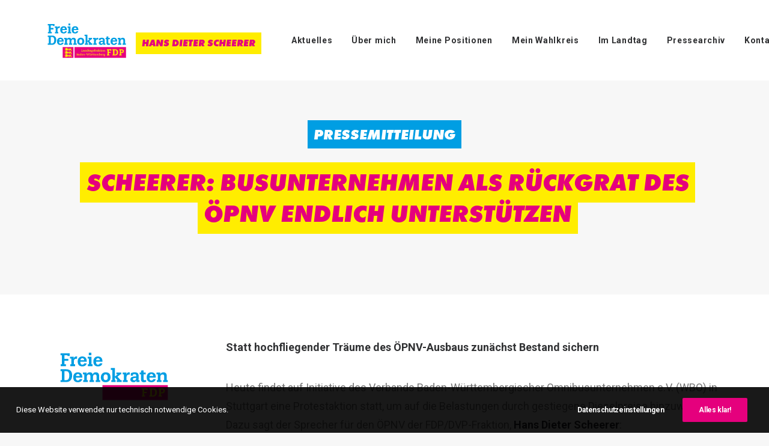

--- FILE ---
content_type: text/html; charset=UTF-8
request_url: https://www.scheerer-fdp.de/pressemitteilung/scheerer-busunternehmen-als-rueckgrat-des-oepnv-endlich-unterstuetzen/
body_size: 53238
content:
<!DOCTYPE html>
<html class="no-touch" lang="de-DE" xmlns="http://www.w3.org/1999/xhtml">
<head>
<meta http-equiv="Content-Type" content="text/html; charset=UTF-8">
<meta name="viewport" content="width=device-width, initial-scale=1">
<link rel="profile" href="http://gmpg.org/xfn/11">
<link rel="pingback" href="https://www.scheerer-fdp.de/xmlrpc.php">
<meta name='robots' content='index, follow, max-image-preview:large, max-snippet:-1, max-video-preview:-1' />

	<!-- This site is optimized with the Yoast SEO plugin v19.6.1 - https://yoast.com/wordpress/plugins/seo/ -->
	<title>Scheerer: Busunternehmen als Rückgrat des ÖPNV endlich unterstützen - Hans Dieter Scheerer</title>
	<link rel="canonical" href="https://www.scheerer-fdp.de/pressemitteilung/scheerer-busunternehmen-als-rueckgrat-des-oepnv-endlich-unterstuetzen/" />
	<meta property="og:locale" content="de_DE" />
	<meta property="og:type" content="article" />
	<meta property="og:title" content="Scheerer: Busunternehmen als Rückgrat des ÖPNV endlich unterstützen - Hans Dieter Scheerer" />
	<meta property="og:description" content="Statt hochfliegender Träume des ÖPNV-Ausbaus zunächst Bestand sichern Heute findet auf Initiative des Verbands Baden-Württembergischer Omnibusunternehmen e.V. (WBO) in Stuttgart [&hellip;]" />
	<meta property="og:url" content="https://www.scheerer-fdp.de/pressemitteilung/scheerer-busunternehmen-als-rueckgrat-des-oepnv-endlich-unterstuetzen/" />
	<meta property="og:site_name" content="Hans Dieter Scheerer" />
	<meta property="article:modified_time" content="2022-06-27T14:24:20+00:00" />
	<meta name="twitter:card" content="summary_large_image" />
	<meta name="twitter:label1" content="Geschätzte Lesezeit" />
	<meta name="twitter:data1" content="1 Minute" />
	<script type="application/ld+json" class="yoast-schema-graph">{"@context":"https://schema.org","@graph":[{"@type":"WebPage","@id":"https://www.scheerer-fdp.de/pressemitteilung/scheerer-busunternehmen-als-rueckgrat-des-oepnv-endlich-unterstuetzen/","url":"https://www.scheerer-fdp.de/pressemitteilung/scheerer-busunternehmen-als-rueckgrat-des-oepnv-endlich-unterstuetzen/","name":"Scheerer: Busunternehmen als Rückgrat des ÖPNV endlich unterstützen - Hans Dieter Scheerer","isPartOf":{"@id":"https://www.scheerer-fdp.de/#website"},"datePublished":"2022-06-21T13:37:06+00:00","dateModified":"2022-06-27T14:24:20+00:00","breadcrumb":{"@id":"https://www.scheerer-fdp.de/pressemitteilung/scheerer-busunternehmen-als-rueckgrat-des-oepnv-endlich-unterstuetzen/#breadcrumb"},"inLanguage":"de-DE","potentialAction":[{"@type":"ReadAction","target":["https://www.scheerer-fdp.de/pressemitteilung/scheerer-busunternehmen-als-rueckgrat-des-oepnv-endlich-unterstuetzen/"]}]},{"@type":"BreadcrumbList","@id":"https://www.scheerer-fdp.de/pressemitteilung/scheerer-busunternehmen-als-rueckgrat-des-oepnv-endlich-unterstuetzen/#breadcrumb","itemListElement":[{"@type":"ListItem","position":1,"name":"Startseite","item":"https://www.scheerer-fdp.de/"},{"@type":"ListItem","position":2,"name":"Scheerer: Busunternehmen als Rückgrat des ÖPNV endlich unterstützen"}]},{"@type":"WebSite","@id":"https://www.scheerer-fdp.de/#website","url":"https://www.scheerer-fdp.de/","name":"Hans Dieter Scheerer","description":"Ihr Wirtschaftsexperte im Landtag BW","potentialAction":[{"@type":"SearchAction","target":{"@type":"EntryPoint","urlTemplate":"https://www.scheerer-fdp.de/?s={search_term_string}"},"query-input":"required name=search_term_string"}],"inLanguage":"de-DE"}]}</script>
	<!-- / Yoast SEO plugin. -->


<link rel='dns-prefetch' href='//fonts.googleapis.com' />
<link rel='dns-prefetch' href='//s.w.org' />
<link rel="alternate" type="application/rss+xml" title="Hans Dieter Scheerer &raquo; Feed" href="https://www.scheerer-fdp.de/feed/" />
<script type="text/javascript">
window._wpemojiSettings = {"baseUrl":"https:\/\/s.w.org\/images\/core\/emoji\/14.0.0\/72x72\/","ext":".png","svgUrl":"https:\/\/s.w.org\/images\/core\/emoji\/14.0.0\/svg\/","svgExt":".svg","source":{"concatemoji":"https:\/\/www.scheerer-fdp.de\/wp-includes\/js\/wp-emoji-release.min.js?ver=6.0.2"}};
/*! This file is auto-generated */
!function(e,a,t){var n,r,o,i=a.createElement("canvas"),p=i.getContext&&i.getContext("2d");function s(e,t){var a=String.fromCharCode,e=(p.clearRect(0,0,i.width,i.height),p.fillText(a.apply(this,e),0,0),i.toDataURL());return p.clearRect(0,0,i.width,i.height),p.fillText(a.apply(this,t),0,0),e===i.toDataURL()}function c(e){var t=a.createElement("script");t.src=e,t.defer=t.type="text/javascript",a.getElementsByTagName("head")[0].appendChild(t)}for(o=Array("flag","emoji"),t.supports={everything:!0,everythingExceptFlag:!0},r=0;r<o.length;r++)t.supports[o[r]]=function(e){if(!p||!p.fillText)return!1;switch(p.textBaseline="top",p.font="600 32px Arial",e){case"flag":return s([127987,65039,8205,9895,65039],[127987,65039,8203,9895,65039])?!1:!s([55356,56826,55356,56819],[55356,56826,8203,55356,56819])&&!s([55356,57332,56128,56423,56128,56418,56128,56421,56128,56430,56128,56423,56128,56447],[55356,57332,8203,56128,56423,8203,56128,56418,8203,56128,56421,8203,56128,56430,8203,56128,56423,8203,56128,56447]);case"emoji":return!s([129777,127995,8205,129778,127999],[129777,127995,8203,129778,127999])}return!1}(o[r]),t.supports.everything=t.supports.everything&&t.supports[o[r]],"flag"!==o[r]&&(t.supports.everythingExceptFlag=t.supports.everythingExceptFlag&&t.supports[o[r]]);t.supports.everythingExceptFlag=t.supports.everythingExceptFlag&&!t.supports.flag,t.DOMReady=!1,t.readyCallback=function(){t.DOMReady=!0},t.supports.everything||(n=function(){t.readyCallback()},a.addEventListener?(a.addEventListener("DOMContentLoaded",n,!1),e.addEventListener("load",n,!1)):(e.attachEvent("onload",n),a.attachEvent("onreadystatechange",function(){"complete"===a.readyState&&t.readyCallback()})),(e=t.source||{}).concatemoji?c(e.concatemoji):e.wpemoji&&e.twemoji&&(c(e.twemoji),c(e.wpemoji)))}(window,document,window._wpemojiSettings);
</script>
<style type="text/css">
img.wp-smiley,
img.emoji {
	display: inline !important;
	border: none !important;
	box-shadow: none !important;
	height: 1em !important;
	width: 1em !important;
	margin: 0 0.07em !important;
	vertical-align: -0.1em !important;
	background: none !important;
	padding: 0 !important;
}
</style>
	<link rel='stylesheet' id='wp-block-library-css'  href='https://www.scheerer-fdp.de/wp-includes/css/dist/block-library/style.min.css?ver=6.0.2' type='text/css' media='all' />
<style id='global-styles-inline-css' type='text/css'>
body{--wp--preset--color--black: #000000;--wp--preset--color--cyan-bluish-gray: #abb8c3;--wp--preset--color--white: #ffffff;--wp--preset--color--pale-pink: #f78da7;--wp--preset--color--vivid-red: #cf2e2e;--wp--preset--color--luminous-vivid-orange: #ff6900;--wp--preset--color--luminous-vivid-amber: #fcb900;--wp--preset--color--light-green-cyan: #7bdcb5;--wp--preset--color--vivid-green-cyan: #00d084;--wp--preset--color--pale-cyan-blue: #8ed1fc;--wp--preset--color--vivid-cyan-blue: #0693e3;--wp--preset--color--vivid-purple: #9b51e0;--wp--preset--gradient--vivid-cyan-blue-to-vivid-purple: linear-gradient(135deg,rgba(6,147,227,1) 0%,rgb(155,81,224) 100%);--wp--preset--gradient--light-green-cyan-to-vivid-green-cyan: linear-gradient(135deg,rgb(122,220,180) 0%,rgb(0,208,130) 100%);--wp--preset--gradient--luminous-vivid-amber-to-luminous-vivid-orange: linear-gradient(135deg,rgba(252,185,0,1) 0%,rgba(255,105,0,1) 100%);--wp--preset--gradient--luminous-vivid-orange-to-vivid-red: linear-gradient(135deg,rgba(255,105,0,1) 0%,rgb(207,46,46) 100%);--wp--preset--gradient--very-light-gray-to-cyan-bluish-gray: linear-gradient(135deg,rgb(238,238,238) 0%,rgb(169,184,195) 100%);--wp--preset--gradient--cool-to-warm-spectrum: linear-gradient(135deg,rgb(74,234,220) 0%,rgb(151,120,209) 20%,rgb(207,42,186) 40%,rgb(238,44,130) 60%,rgb(251,105,98) 80%,rgb(254,248,76) 100%);--wp--preset--gradient--blush-light-purple: linear-gradient(135deg,rgb(255,206,236) 0%,rgb(152,150,240) 100%);--wp--preset--gradient--blush-bordeaux: linear-gradient(135deg,rgb(254,205,165) 0%,rgb(254,45,45) 50%,rgb(107,0,62) 100%);--wp--preset--gradient--luminous-dusk: linear-gradient(135deg,rgb(255,203,112) 0%,rgb(199,81,192) 50%,rgb(65,88,208) 100%);--wp--preset--gradient--pale-ocean: linear-gradient(135deg,rgb(255,245,203) 0%,rgb(182,227,212) 50%,rgb(51,167,181) 100%);--wp--preset--gradient--electric-grass: linear-gradient(135deg,rgb(202,248,128) 0%,rgb(113,206,126) 100%);--wp--preset--gradient--midnight: linear-gradient(135deg,rgb(2,3,129) 0%,rgb(40,116,252) 100%);--wp--preset--duotone--dark-grayscale: url('#wp-duotone-dark-grayscale');--wp--preset--duotone--grayscale: url('#wp-duotone-grayscale');--wp--preset--duotone--purple-yellow: url('#wp-duotone-purple-yellow');--wp--preset--duotone--blue-red: url('#wp-duotone-blue-red');--wp--preset--duotone--midnight: url('#wp-duotone-midnight');--wp--preset--duotone--magenta-yellow: url('#wp-duotone-magenta-yellow');--wp--preset--duotone--purple-green: url('#wp-duotone-purple-green');--wp--preset--duotone--blue-orange: url('#wp-duotone-blue-orange');--wp--preset--font-size--small: 13px;--wp--preset--font-size--medium: 20px;--wp--preset--font-size--large: 36px;--wp--preset--font-size--x-large: 42px;}.has-black-color{color: var(--wp--preset--color--black) !important;}.has-cyan-bluish-gray-color{color: var(--wp--preset--color--cyan-bluish-gray) !important;}.has-white-color{color: var(--wp--preset--color--white) !important;}.has-pale-pink-color{color: var(--wp--preset--color--pale-pink) !important;}.has-vivid-red-color{color: var(--wp--preset--color--vivid-red) !important;}.has-luminous-vivid-orange-color{color: var(--wp--preset--color--luminous-vivid-orange) !important;}.has-luminous-vivid-amber-color{color: var(--wp--preset--color--luminous-vivid-amber) !important;}.has-light-green-cyan-color{color: var(--wp--preset--color--light-green-cyan) !important;}.has-vivid-green-cyan-color{color: var(--wp--preset--color--vivid-green-cyan) !important;}.has-pale-cyan-blue-color{color: var(--wp--preset--color--pale-cyan-blue) !important;}.has-vivid-cyan-blue-color{color: var(--wp--preset--color--vivid-cyan-blue) !important;}.has-vivid-purple-color{color: var(--wp--preset--color--vivid-purple) !important;}.has-black-background-color{background-color: var(--wp--preset--color--black) !important;}.has-cyan-bluish-gray-background-color{background-color: var(--wp--preset--color--cyan-bluish-gray) !important;}.has-white-background-color{background-color: var(--wp--preset--color--white) !important;}.has-pale-pink-background-color{background-color: var(--wp--preset--color--pale-pink) !important;}.has-vivid-red-background-color{background-color: var(--wp--preset--color--vivid-red) !important;}.has-luminous-vivid-orange-background-color{background-color: var(--wp--preset--color--luminous-vivid-orange) !important;}.has-luminous-vivid-amber-background-color{background-color: var(--wp--preset--color--luminous-vivid-amber) !important;}.has-light-green-cyan-background-color{background-color: var(--wp--preset--color--light-green-cyan) !important;}.has-vivid-green-cyan-background-color{background-color: var(--wp--preset--color--vivid-green-cyan) !important;}.has-pale-cyan-blue-background-color{background-color: var(--wp--preset--color--pale-cyan-blue) !important;}.has-vivid-cyan-blue-background-color{background-color: var(--wp--preset--color--vivid-cyan-blue) !important;}.has-vivid-purple-background-color{background-color: var(--wp--preset--color--vivid-purple) !important;}.has-black-border-color{border-color: var(--wp--preset--color--black) !important;}.has-cyan-bluish-gray-border-color{border-color: var(--wp--preset--color--cyan-bluish-gray) !important;}.has-white-border-color{border-color: var(--wp--preset--color--white) !important;}.has-pale-pink-border-color{border-color: var(--wp--preset--color--pale-pink) !important;}.has-vivid-red-border-color{border-color: var(--wp--preset--color--vivid-red) !important;}.has-luminous-vivid-orange-border-color{border-color: var(--wp--preset--color--luminous-vivid-orange) !important;}.has-luminous-vivid-amber-border-color{border-color: var(--wp--preset--color--luminous-vivid-amber) !important;}.has-light-green-cyan-border-color{border-color: var(--wp--preset--color--light-green-cyan) !important;}.has-vivid-green-cyan-border-color{border-color: var(--wp--preset--color--vivid-green-cyan) !important;}.has-pale-cyan-blue-border-color{border-color: var(--wp--preset--color--pale-cyan-blue) !important;}.has-vivid-cyan-blue-border-color{border-color: var(--wp--preset--color--vivid-cyan-blue) !important;}.has-vivid-purple-border-color{border-color: var(--wp--preset--color--vivid-purple) !important;}.has-vivid-cyan-blue-to-vivid-purple-gradient-background{background: var(--wp--preset--gradient--vivid-cyan-blue-to-vivid-purple) !important;}.has-light-green-cyan-to-vivid-green-cyan-gradient-background{background: var(--wp--preset--gradient--light-green-cyan-to-vivid-green-cyan) !important;}.has-luminous-vivid-amber-to-luminous-vivid-orange-gradient-background{background: var(--wp--preset--gradient--luminous-vivid-amber-to-luminous-vivid-orange) !important;}.has-luminous-vivid-orange-to-vivid-red-gradient-background{background: var(--wp--preset--gradient--luminous-vivid-orange-to-vivid-red) !important;}.has-very-light-gray-to-cyan-bluish-gray-gradient-background{background: var(--wp--preset--gradient--very-light-gray-to-cyan-bluish-gray) !important;}.has-cool-to-warm-spectrum-gradient-background{background: var(--wp--preset--gradient--cool-to-warm-spectrum) !important;}.has-blush-light-purple-gradient-background{background: var(--wp--preset--gradient--blush-light-purple) !important;}.has-blush-bordeaux-gradient-background{background: var(--wp--preset--gradient--blush-bordeaux) !important;}.has-luminous-dusk-gradient-background{background: var(--wp--preset--gradient--luminous-dusk) !important;}.has-pale-ocean-gradient-background{background: var(--wp--preset--gradient--pale-ocean) !important;}.has-electric-grass-gradient-background{background: var(--wp--preset--gradient--electric-grass) !important;}.has-midnight-gradient-background{background: var(--wp--preset--gradient--midnight) !important;}.has-small-font-size{font-size: var(--wp--preset--font-size--small) !important;}.has-medium-font-size{font-size: var(--wp--preset--font-size--medium) !important;}.has-large-font-size{font-size: var(--wp--preset--font-size--large) !important;}.has-x-large-font-size{font-size: var(--wp--preset--font-size--x-large) !important;}
</style>
<link rel='stylesheet' id='contact-form-7-css'  href='https://www.scheerer-fdp.de/wp-content/plugins/contact-form-7/includes/css/styles.css?ver=5.6.3' type='text/css' media='all' />
<link rel='stylesheet' id='uncodefont-google-css'  href='//fonts.googleapis.com/css?family=Roboto%3A300%2C300italic%2Cregular%2Citalic%2C500%2C500italic%2C700%2C700italic%2C900%2C900italic&#038;subset=latin-ext%2Clatin&#038;ver=2.5.0.5' type='text/css' media='all' />
<link rel='stylesheet' id='uncode-privacy-css'  href='https://www.scheerer-fdp.de/wp-content/plugins/uncode-privacy/assets/css/uncode-privacy-public.css?ver=2.2.1' type='text/css' media='all' />
<link rel='stylesheet' id='wonderplugin-carousel-engine-css-css'  href='https://www.scheerer-fdp.de/wp-content/plugins/wonderplugin-carousel-trial/engine/wonderplugincarouselengine.css?ver=17.9' type='text/css' media='all' />
<link rel='stylesheet' id='uncode-style-css'  href='https://www.scheerer-fdp.de/wp-content/themes/uncode/library/css/style.css?ver=1333347209' type='text/css' media='all' />
<style id='uncode-style-inline-css' type='text/css'>

@media (min-width: 960px) { .limit-width { max-width: 1200px; margin: auto;}}
#changer-back-color { transition: background-color 1000ms cubic-bezier(0.25, 1, 0.5, 1) !important; } #changer-back-color > div { transition: opacity 1000ms cubic-bezier(0.25, 1, 0.5, 1) !important; } body.bg-changer-init.disable-hover .main-wrapper .style-light,  body.bg-changer-init.disable-hover .main-wrapper .style-light h1,  body.bg-changer-init.disable-hover .main-wrapper .style-light h2, body.bg-changer-init.disable-hover .main-wrapper .style-light h3, body.bg-changer-init.disable-hover .main-wrapper .style-light h4, body.bg-changer-init.disable-hover .main-wrapper .style-light h5, body.bg-changer-init.disable-hover .main-wrapper .style-light h6, body.bg-changer-init.disable-hover .main-wrapper .style-light a, body.bg-changer-init.disable-hover .main-wrapper .style-dark, body.bg-changer-init.disable-hover .main-wrapper .style-dark h1, body.bg-changer-init.disable-hover .main-wrapper .style-dark h2, body.bg-changer-init.disable-hover .main-wrapper .style-dark h3, body.bg-changer-init.disable-hover .main-wrapper .style-dark h4, body.bg-changer-init.disable-hover .main-wrapper .style-dark h5, body.bg-changer-init.disable-hover .main-wrapper .style-dark h6, body.bg-changer-init.disable-hover .main-wrapper .style-dark a { transition: color 1000ms cubic-bezier(0.25, 1, 0.5, 1) !important; } body.bg-changer-init.disable-hover .main-wrapper .heading-text-highlight-inner { transition-property: right, background; transition-duration: 1000ms }
</style>
<link rel='stylesheet' id='uncode-custom-style-css'  href='https://www.scheerer-fdp.de/wp-content/themes/uncode/library/css/style-custom.css?ver=285953767' type='text/css' media='all' />
<link rel='stylesheet' id='child-style-css'  href='https://www.scheerer-fdp.de/wp-content/themes/uncode-child/style.css?ver=1333347209' type='text/css' media='all' />
<link rel='stylesheet' id='uncode-icons-css'  href='https://www.scheerer-fdp.de/wp-content/themes/uncode/library/css/uncode-icons.css?ver=285953767' type='text/css' media='all' />
<script type='text/javascript' src='https://www.scheerer-fdp.de/wp-includes/js/jquery/jquery.min.js?ver=3.6.0' id='jquery-core-js'></script>
<script type='text/javascript' src='https://www.scheerer-fdp.de/wp-includes/js/jquery/jquery-migrate.min.js?ver=3.3.2' id='jquery-migrate-js'></script>
<script type='text/javascript' src='https://www.scheerer-fdp.de/wp-content/plugins/wonderplugin-carousel-trial/engine/wonderplugincarouselskins.js?ver=17.9' id='wonderplugin-carousel-skins-script-js'></script>
<script type='text/javascript' src='https://www.scheerer-fdp.de/wp-content/plugins/wonderplugin-carousel-trial/engine/wonderplugincarousel.js?ver=17.9' id='wonderplugin-carousel-script-js'></script>
<script type='text/javascript' src='/wp-content/themes/uncode/library/js/ai-uncode.js' id='uncodeAI' data-home='/' data-path='/' data-breakpoints-images='258,516,720,1032,1440,2064,2880' id='ai-uncode-js'></script>
<script type='text/javascript' id='uncode-init-js-extra'>
/* <![CDATA[ */
var SiteParameters = {"days":"days","hours":"hours","minutes":"minutes","seconds":"seconds","constant_scroll":"on","scroll_speed":"2","parallax_factor":"0.25","loading":"Laden...","slide_name":"slide","slide_footer":"footer","ajax_url":"https:\/\/www.scheerer-fdp.de\/wp-admin\/admin-ajax.php","nonce_adaptive_images":"4cec15262b","nonce_srcset_async":"171e6af90b","enable_debug":"","block_mobile_videos":"","is_frontend_editor":"","mobile_parallax_allowed":"","wireframes_plugin_active":"1","sticky_elements":"off","lazyload_type":"","resize_quality":"90","register_metadata":"1","bg_changer_time":"1000","update_wc_fragments":"1","optimize_shortpixel_image":"","custom_cursor_selector":"[href], .trigger-overlay, .owl-next, .owl-prev, .owl-dot, input[type=\"submit\"], button[type=\"submit\"], a[class^=\"ilightbox\"], .ilightbox-thumbnail, .ilightbox-prev, .ilightbox-next, .overlay-close, .unmodal-close, .qty-inset > span, .share-button li, .uncode-post-titles .tmb.tmb-click-area, .btn-link, .tmb-click-row .t-inside","mobile_parallax_animation":"","uncode_adaptive":"1","ai_breakpoints":"258,516,720,1032,1440,2064,2880"};
/* ]]> */
</script>
<script type='text/javascript' src='https://www.scheerer-fdp.de/wp-content/themes/uncode/library/js/init.js?ver=285953767' id='uncode-init-js'></script>
<link rel="https://api.w.org/" href="https://www.scheerer-fdp.de/wp-json/" /><link rel="alternate" type="application/json" href="https://www.scheerer-fdp.de/wp-json/wp/v2/pressemitteilung/977" /><link rel="EditURI" type="application/rsd+xml" title="RSD" href="https://www.scheerer-fdp.de/xmlrpc.php?rsd" />
<link rel="wlwmanifest" type="application/wlwmanifest+xml" href="https://www.scheerer-fdp.de/wp-includes/wlwmanifest.xml" /> 
<link rel='shortlink' href='https://www.scheerer-fdp.de/?p=977' />
<link rel="alternate" type="application/json+oembed" href="https://www.scheerer-fdp.de/wp-json/oembed/1.0/embed?url=https%3A%2F%2Fwww.scheerer-fdp.de%2Fpressemitteilung%2Fscheerer-busunternehmen-als-rueckgrat-des-oepnv-endlich-unterstuetzen%2F" />
<link rel="alternate" type="text/xml+oembed" href="https://www.scheerer-fdp.de/wp-json/oembed/1.0/embed?url=https%3A%2F%2Fwww.scheerer-fdp.de%2Fpressemitteilung%2Fscheerer-busunternehmen-als-rueckgrat-des-oepnv-endlich-unterstuetzen%2F&#038;format=xml" />
<script type='text/javascript' src='//use.typekit.com/alg2eme.js'></script>
<script type='text/javascript'>try{Typekit.load();}catch(e){}</script>
<style type="text/css">
h1,h2,h3,h4,.text-logo,.futura,.font-weight-900 span,.fdp-meta span { font-family: "futura-pt",sans-serif; } 
</style>
<link rel="icon" href="https://www.scheerer-fdp.de/wp-content/uploads/2020/12/cropped-favicon-hds-32x32.png" sizes="32x32" />
<link rel="icon" href="https://www.scheerer-fdp.de/wp-content/uploads/2020/12/cropped-favicon-hds-192x192.png" sizes="192x192" />
<link rel="apple-touch-icon" href="https://www.scheerer-fdp.de/wp-content/uploads/2020/12/cropped-favicon-hds-180x180.png" />
<meta name="msapplication-TileImage" content="https://www.scheerer-fdp.de/wp-content/uploads/2020/12/cropped-favicon-hds-270x270.png" />
<noscript><style> .wpb_animate_when_almost_visible { opacity: 1; }</style></noscript></head>
<body class="pressemitteilung-template-default single single-pressemitteilung postid-977  style-color-lxmt-bg group-blog hormenu-position-left hmenu hmenu-position-right header-full-width main-center-align mobile-parallax-not-allowed ilb-no-bounce qw-body-scroll-disabled wpb-js-composer js-comp-ver-6.7.0 vc_responsive" data-border="0">
		<svg xmlns="http://www.w3.org/2000/svg" viewBox="0 0 0 0" width="0" height="0" focusable="false" role="none" style="visibility: hidden; position: absolute; left: -9999px; overflow: hidden;" ><defs><filter id="wp-duotone-dark-grayscale"><feColorMatrix color-interpolation-filters="sRGB" type="matrix" values=" .299 .587 .114 0 0 .299 .587 .114 0 0 .299 .587 .114 0 0 .299 .587 .114 0 0 " /><feComponentTransfer color-interpolation-filters="sRGB" ><feFuncR type="table" tableValues="0 0.49803921568627" /><feFuncG type="table" tableValues="0 0.49803921568627" /><feFuncB type="table" tableValues="0 0.49803921568627" /><feFuncA type="table" tableValues="1 1" /></feComponentTransfer><feComposite in2="SourceGraphic" operator="in" /></filter></defs></svg><svg xmlns="http://www.w3.org/2000/svg" viewBox="0 0 0 0" width="0" height="0" focusable="false" role="none" style="visibility: hidden; position: absolute; left: -9999px; overflow: hidden;" ><defs><filter id="wp-duotone-grayscale"><feColorMatrix color-interpolation-filters="sRGB" type="matrix" values=" .299 .587 .114 0 0 .299 .587 .114 0 0 .299 .587 .114 0 0 .299 .587 .114 0 0 " /><feComponentTransfer color-interpolation-filters="sRGB" ><feFuncR type="table" tableValues="0 1" /><feFuncG type="table" tableValues="0 1" /><feFuncB type="table" tableValues="0 1" /><feFuncA type="table" tableValues="1 1" /></feComponentTransfer><feComposite in2="SourceGraphic" operator="in" /></filter></defs></svg><svg xmlns="http://www.w3.org/2000/svg" viewBox="0 0 0 0" width="0" height="0" focusable="false" role="none" style="visibility: hidden; position: absolute; left: -9999px; overflow: hidden;" ><defs><filter id="wp-duotone-purple-yellow"><feColorMatrix color-interpolation-filters="sRGB" type="matrix" values=" .299 .587 .114 0 0 .299 .587 .114 0 0 .299 .587 .114 0 0 .299 .587 .114 0 0 " /><feComponentTransfer color-interpolation-filters="sRGB" ><feFuncR type="table" tableValues="0.54901960784314 0.98823529411765" /><feFuncG type="table" tableValues="0 1" /><feFuncB type="table" tableValues="0.71764705882353 0.25490196078431" /><feFuncA type="table" tableValues="1 1" /></feComponentTransfer><feComposite in2="SourceGraphic" operator="in" /></filter></defs></svg><svg xmlns="http://www.w3.org/2000/svg" viewBox="0 0 0 0" width="0" height="0" focusable="false" role="none" style="visibility: hidden; position: absolute; left: -9999px; overflow: hidden;" ><defs><filter id="wp-duotone-blue-red"><feColorMatrix color-interpolation-filters="sRGB" type="matrix" values=" .299 .587 .114 0 0 .299 .587 .114 0 0 .299 .587 .114 0 0 .299 .587 .114 0 0 " /><feComponentTransfer color-interpolation-filters="sRGB" ><feFuncR type="table" tableValues="0 1" /><feFuncG type="table" tableValues="0 0.27843137254902" /><feFuncB type="table" tableValues="0.5921568627451 0.27843137254902" /><feFuncA type="table" tableValues="1 1" /></feComponentTransfer><feComposite in2="SourceGraphic" operator="in" /></filter></defs></svg><svg xmlns="http://www.w3.org/2000/svg" viewBox="0 0 0 0" width="0" height="0" focusable="false" role="none" style="visibility: hidden; position: absolute; left: -9999px; overflow: hidden;" ><defs><filter id="wp-duotone-midnight"><feColorMatrix color-interpolation-filters="sRGB" type="matrix" values=" .299 .587 .114 0 0 .299 .587 .114 0 0 .299 .587 .114 0 0 .299 .587 .114 0 0 " /><feComponentTransfer color-interpolation-filters="sRGB" ><feFuncR type="table" tableValues="0 0" /><feFuncG type="table" tableValues="0 0.64705882352941" /><feFuncB type="table" tableValues="0 1" /><feFuncA type="table" tableValues="1 1" /></feComponentTransfer><feComposite in2="SourceGraphic" operator="in" /></filter></defs></svg><svg xmlns="http://www.w3.org/2000/svg" viewBox="0 0 0 0" width="0" height="0" focusable="false" role="none" style="visibility: hidden; position: absolute; left: -9999px; overflow: hidden;" ><defs><filter id="wp-duotone-magenta-yellow"><feColorMatrix color-interpolation-filters="sRGB" type="matrix" values=" .299 .587 .114 0 0 .299 .587 .114 0 0 .299 .587 .114 0 0 .299 .587 .114 0 0 " /><feComponentTransfer color-interpolation-filters="sRGB" ><feFuncR type="table" tableValues="0.78039215686275 1" /><feFuncG type="table" tableValues="0 0.94901960784314" /><feFuncB type="table" tableValues="0.35294117647059 0.47058823529412" /><feFuncA type="table" tableValues="1 1" /></feComponentTransfer><feComposite in2="SourceGraphic" operator="in" /></filter></defs></svg><svg xmlns="http://www.w3.org/2000/svg" viewBox="0 0 0 0" width="0" height="0" focusable="false" role="none" style="visibility: hidden; position: absolute; left: -9999px; overflow: hidden;" ><defs><filter id="wp-duotone-purple-green"><feColorMatrix color-interpolation-filters="sRGB" type="matrix" values=" .299 .587 .114 0 0 .299 .587 .114 0 0 .299 .587 .114 0 0 .299 .587 .114 0 0 " /><feComponentTransfer color-interpolation-filters="sRGB" ><feFuncR type="table" tableValues="0.65098039215686 0.40392156862745" /><feFuncG type="table" tableValues="0 1" /><feFuncB type="table" tableValues="0.44705882352941 0.4" /><feFuncA type="table" tableValues="1 1" /></feComponentTransfer><feComposite in2="SourceGraphic" operator="in" /></filter></defs></svg><svg xmlns="http://www.w3.org/2000/svg" viewBox="0 0 0 0" width="0" height="0" focusable="false" role="none" style="visibility: hidden; position: absolute; left: -9999px; overflow: hidden;" ><defs><filter id="wp-duotone-blue-orange"><feColorMatrix color-interpolation-filters="sRGB" type="matrix" values=" .299 .587 .114 0 0 .299 .587 .114 0 0 .299 .587 .114 0 0 .299 .587 .114 0 0 " /><feComponentTransfer color-interpolation-filters="sRGB" ><feFuncR type="table" tableValues="0.098039215686275 1" /><feFuncG type="table" tableValues="0 0.66274509803922" /><feFuncB type="table" tableValues="0.84705882352941 0.41960784313725" /><feFuncA type="table" tableValues="1 1" /></feComponentTransfer><feComposite in2="SourceGraphic" operator="in" /></filter></defs></svg><div class="body-borders" data-border="0"><div class="top-border body-border-shadow"></div><div class="right-border body-border-shadow"></div><div class="bottom-border body-border-shadow"></div><div class="left-border body-border-shadow"></div><div class="top-border style-light-bg"></div><div class="right-border style-light-bg"></div><div class="bottom-border style-light-bg"></div><div class="left-border style-light-bg"></div></div>	<div class="box-wrapper">
		<div class="box-container">
		<script type="text/javascript" id="initBox">UNCODE.initBox();</script>
		<div class="menu-wrapper menu-no-arrows">
													
													<header id="masthead" class="navbar menu-primary menu-light submenu-light menu-transparent menu-add-padding style-light-original menu-absolute menu-with-logo">
														<div class="menu-container style-color-xsdn-bg menu-no-borders">
															<div class="row-menu limit-width">
																<div class="row-menu-inner">
																	<div id="logo-container-mobile" class="col-lg-0 logo-container middle">
																		<div id="main-logo" class="navbar-header style-light">
																			<a href="https://www.scheerer-fdp.de/" class="navbar-brand" data-minheight="20"><div class="logo-image main-logo logo-skinnable" data-maxheight="80" style="height: 80px;"><img src="https://www.scheerer-fdp.de/wp-content/uploads/2022/03/Logo_FDPDVP-Fraktion-neu.svg" alt="logo" width="492" height="224" class="img-responsive" /><div class="text-logo h3 main-logo logo-skinnable" data-maxheight="80" style="font-size:16px;">Hans Dieter Scheerer</div></div></a>
																		</div>
																		<div class="mmb-container"><div class="mobile-additional-icons"></div><div class="mobile-menu-button mobile-menu-button-light lines-button"><span class="lines"><span></span></span></div></div>
																	</div>
																	<div class="col-lg-12 main-menu-container middle">
																		<div class="menu-horizontal">
																			<div class="menu-horizontal-inner">
																				<div class="nav navbar-nav navbar-main navbar-nav-last"><ul id="menu-hauptmenue" class="menu-primary-inner menu-smart sm"><li id="menu-item-924" class="menu-item menu-item-type-post_type menu-item-object-page menu-item-924 menu-item-link"><a title="Aktuelles" href="https://www.scheerer-fdp.de/blog/">Aktuelles<i class="fa fa-angle-right fa-dropdown"></i></a></li>
<li id="menu-item-317" class="menu-item menu-item-type-post_type menu-item-object-page menu-item-317 menu-item-link"><a title="Über mich" href="https://www.scheerer-fdp.de/ueber-mich/">Über mich<i class="fa fa-angle-right fa-dropdown"></i></a></li>
<li id="menu-item-530" class="menu-item menu-item-type-post_type menu-item-object-page menu-item-530 menu-item-link"><a title="Meine Positionen" href="https://www.scheerer-fdp.de/positionen/">Meine Positionen<i class="fa fa-angle-right fa-dropdown"></i></a></li>
<li id="menu-item-476" class="menu-item menu-item-type-post_type menu-item-object-page menu-item-476 menu-item-link"><a title="Mein Wahlkreis" href="https://www.scheerer-fdp.de/mein-wahlkreis-06/">Mein Wahlkreis<i class="fa fa-angle-right fa-dropdown"></i></a></li>
<li id="menu-item-1521" class="menu-item menu-item-type-post_type menu-item-object-page menu-item-1521 menu-item-link"><a title="Im Landtag" href="https://www.scheerer-fdp.de/im-landtag/">Im Landtag<i class="fa fa-angle-right fa-dropdown"></i></a></li>
<li id="menu-item-424" class="menu-item menu-item-type-post_type menu-item-object-page menu-item-424 menu-item-link"><a title="Pressearchiv" href="https://www.scheerer-fdp.de/presse/">Pressearchiv<i class="fa fa-angle-right fa-dropdown"></i></a></li>
<li id="menu-item-316" class="menu-item menu-item-type-post_type menu-item-object-page menu-item-316 menu-item-link"><a title="Kontakt" href="https://www.scheerer-fdp.de/kontakt/">Kontakt<i class="fa fa-angle-right fa-dropdown"></i></a></li>
</ul></div><div class="desktop-hidden">
														 							</div></div>
																		</div>
																	</div>
																</div>
															</div>
														</div>
													</header>
												</div>			<script type="text/javascript" id="fixMenuHeight">UNCODE.fixMenuHeight();</script>
			<div class="main-wrapper">
				<div class="main-container">
					<div class="page-wrapper">
						<div class="sections-container">
<div id="page-header"><div class="header-wrapper header-uncode-block">
									<div data-parent="true" class="vc_row style-color-lxmt-bg row-container" id="row-unique-0"><div class="row triple-top-padding triple-bottom-padding single-h-padding limit-width row-parent row-header" data-minheight="300"><div class="wpb_row row-inner"><div class="wpb_column pos-middle pos-center align_center column_parent col-lg-12 single-internal-gutter"><div class="uncol style-light"  ><div class="uncoltable"><div class="uncell no-block-padding" ><div class="uncont"><div class="vc_custom_heading_wrap fdp-blue-white-heading"><div class="heading-text el-text" ><div class="fontsize-168623 font-weight-900" ><i><span>Pressemitteilung</span></i></div></div><div class="clear"></div></div><div class="vc_custom_heading_wrap fdp-yellow-magenta-heading"><div class="heading-text el-text" ><h1 class="fontsize-129018 font-weight-900" ><i><span>Scheerer: Busunternehmen als Rückgrat des ÖPNV endlich unterstützen</span></i></h1></div><div class="clear"></div></div><div class="uncode_text_column" >
</div></div></div></div></div></div><script id="script-row-unique-0" data-row="script-row-unique-0" type="text/javascript" class="vc_controls">UNCODE.initRow(document.getElementById("row-unique-0"));</script></div></div></div></div></div><script type="text/javascript">UNCODE.initHeader();</script><article id="post-977" class="page-body style-light-bg post-977 pressemitteilung type-pressemitteilung status-publish hentry">
          <div class="post-wrapper">
          	<div class="post-body"><div class="post-content un-no-sidebar-layout"><div data-parent="true" class="vc_row inverted-device-order row-container" id="row-unique-1"><div class="row col-double-gutter triple-top-padding triple-bottom-padding single-h-padding limit-width row-parent"><div class="wpb_row row-inner"><div class="wpb_column pos-top pos-center align_left column_parent col-lg-3 single-internal-gutter"><div class="uncol style-light"  ><div class="uncoltable"><div class="uncell no-block-padding" ><div class="uncont"><div class="uncode-single-media  text-left"><div class="single-wrapper" style="max-width: 100%;"><div class="tmb tmb-light  tmb-media-first tmb-media-last tmb-content-overlay tmb-no-bg"><div class="t-inside"><div class="t-entry-visual"><div class="t-entry-visual-tc"><div class="uncode-single-media-wrapper"><div class="fluid-svg"><div id="icon-875196" style="width:px" class="icon-media"><img src="https://www.scheerer-fdp.de/wp-content/uploads/2021/02/fdp-logo.svg" alt=""></div></div></div>
					</div>
				</div></div></div></div></div><div class="uncode-info-box italic pm-date font-193834 fontsize-131785 font-weight-900" ><span class="date-info">21. Juni 2022</span></div><div class="uncode_text_column" ><p><strong>Marcel Gehrung</strong><br />
Pressesprecher</p>
<p><b>Landtag von Baden-Württemberg</b><br />
Haus des Landtags<br />
Konrad-Adenauer-Straße 3<br />
70173 Stuttgart</p>
<p>Tel.-Nr.: 0711 2063 9280<br />
Email: presse@scheerer-fdp.de</p>
<p><a href="http://www.fdp-kv-boeblingen.de/">www.fdp-kv-boeblingen.de</a></p>
</div></div></div></div></div></div><div class="wpb_column pos-top pos-center align_left column_parent col-lg-9 single-internal-gutter"><div class="uncol style-light"  ><div class="uncoltable"><div class="uncell no-block-padding" ><div class="uncont"><div class="uncode_text_column text-lead" ><p><strong>Statt hochfliegender Träume des ÖPNV-Ausbaus zunächst Bestand sichern</strong></p>
<p>Heute findet auf Initiative des Verbands Baden-Württembergischer Omnibusunternehmen e.V. (WBO) in Stuttgart eine Protestaktion statt, um auf die Belastungen durch gestiegene Dieselpreise hinzuweisen. Dazu sagt der Sprecher für den ÖPNV der FDP/DVP-Fraktion, <strong>Hans Dieter Scheerer</strong>:</p>
<p>„Das Land ist gut beraten, zusammen mit den Kreisen als Aufgabenträgern der Linienbusverkehre das Rückgrat des ÖPNV zu retten: Die Busunternehmen. Statt hochfliegender Träume von Minister Hermann zur  Verdoppelung der Verkehrsleistungen im ÖPNV unter gleichzeitigem Abkassieren der Bürgerinnen und Bürger über einen so genannten Mobilitätspass muss es jetzt zuerst um die Bestandssicherung gehen. Der Blick ins<br />
Ausland zeigt, dass die Spritpreisbremse wirkt. Weitere Schritte sind erforderlich, weil es den inhabergeführten Unternehmen nicht zugemutet werden kann, draufzulegen. Denn das geschieht derzeit aufgrund der nie gekannten Preise für Energie. Wenn das Rückgrat der privaten Busunternehmen bricht, ist der gesamte ÖPNV gelähmt. Dann steht Minister Hermann vor einem Scherbenhaufen.“</p>
</div><div class="empty-space empty-half" ><span class="empty-space-inner"></span></div>
<div class="vc_row row-internal row-container"><div class="row row-child"><div class="wpb_row row-inner"><div class="wpb_column pos-top pos-center align_center column_child col-lg-12 single-internal-gutter"><div class="uncol style-light" ><div class="uncoltable"><div class="uncell no-block-padding" ><div class="uncont"><span class="btn-container" ><a href="https://www.scheerer-fdp.de/presse/#pressemitteilung" class="custom-link btn border-width-0 btn-color-429553 btn-square btn-outline btn-icon-left" title="Pressespiegel" style="min-width:250px">zurück zur Übersicht</a></span></div></div></div></div></div></div></div></div></div></div></div></div></div><script id="script-row-unique-1" data-row="script-row-unique-1" type="text/javascript" class="vc_controls">UNCODE.initRow(document.getElementById("row-unique-1"));</script></div></div></div></div></div>
          </div>
        </article>								</div><!-- sections container -->
							</div><!-- page wrapper -->
												<footer id="colophon" class="site-footer">
							<div data-parent="true" class="vc_row style-color-xsdn-bg vc_custom_1614446194667 border-color-gyho-color row-container" style="border-style: solid;border-top-width: 1px ;" id="row-unique-2"><div class="row col-double-gutter double-top-padding single-bottom-padding single-h-padding limit-width row-parent"><div class="wpb_row row-inner"><div class="wpb_column pos-middle pos-center align_center column_parent col-lg-12 half-internal-gutter"><div class="uncol style-light"  ><div class="uncoltable"><div class="uncell no-block-padding" ><div class="uncont"><div class="vc_custom_heading_wrap futura fdp-blue-white-heading"><div class="heading-text el-text" ><div class="h3 font-weight-900 text-accent-color" ><i><span>So erreichen Sie mich: Sie haben Anliegen oder Wünsche?</span></i></div></div><div class="clear"></div></div><span class="btn-container" ><a href="https://www.scheerer-fdp.de/kontakt/" class="custom-link btn btn-sm border-width-0 magenta-button btn-accent btn-square btn-icon-left" title="Kontakt">Schreiben Sie mir</a></span></div></div></div></div></div><script id="script-row-unique-2" data-row="script-row-unique-2" type="text/javascript" class="vc_controls">UNCODE.initRow(document.getElementById("row-unique-2"));</script></div></div></div><div data-parent="true" class="vc_row style-color-xsdn-bg row-container" id="row-unique-3"><div class="row col-half-gutter single-top-padding double-bottom-padding single-h-padding limit-width row-parent"><div class="wpb_row row-inner"><div class="wpb_column pos-top pos-center align_left column_parent col-lg-4 half-internal-gutter"><div class="uncol style-light"  ><div class="uncoltable"><div class="uncell  vc_custom_1614446214693 no-block-padding" style="padding-right: 10px ;" ><div class="uncont"><div class="vc_custom_heading_wrap "><div class="heading-text el-text" ><h6>Digitale Kontaktmöglichkeiten</h6>
</div><div class="clear"></div></div><div class="uncode_text_column" ><p>E-Mail: <a href="mailto:HansDieter.Scheerer@fdp.landtag-bw.de">HansDieter.Scheerer@fdp.landtag-bw.de</a><br />
Tel: 0175 400 50 10</p>
<p>Mir ist Datenschutz sehr wichtig. Sie können mich gerne auch über folgende verschlüsselte Kommunikationskanäle erreichen:</p>
<ul>
<li><a href="https://wa.me/491754005010">WhatsApp</a></li>
<li><a href="https://threema.id/63P69P7H">Threema</a></li>
</ul>
<hr>
</hr>
<div class="uncode-wrapper uncode-list" >
<ul class="icons">
<li><i class="fa fa-chevron-right"></i><a href="https://www.scheerer-fdp.de/datenschutz/">Datenschutzerklärung</a></li>
<li><i class="fa fa-chevron-right"></i><a href="https://www.scheerer-fdp.de/impressum/">Impressum</a></li>
</ul>
</div>
</div></div></div></div></div></div><div class="wpb_column pos-top pos-center align_left column_parent col-lg-4 half-internal-gutter"><div class="uncol style-light"  ><div class="uncoltable"><div class="uncell no-block-padding" ><div class="uncont"><div class="vc_custom_heading_wrap "><div class="heading-text el-text" ><h6>Folgen Sie mir in den Sozialen Medien:</h6>
</div><div class="clear"></div></div><div class="uncode-vc-social  icons-lead"><div class="social-icon icon-box icon-box-top icon-inline" ><a href="https://www.facebook.com/scheererfdp/" target="_blank"><i class="fa fa-facebook"></i></a></div><div class="social-icon icon-box icon-box-top icon-inline" ><a href="https://www.instagram.com/scheerer_fdp/" target="_blank"><i class="fa fa-instagram"></i></a></div></div><div class="empty-space empty-half" ><span class="empty-space-inner"></span></div>
<div class="uncode_text_column" ><p><strong>Spendenkonto<br />
</strong>IBAN: DE91 6039 0000 0101 2070 00<br />
BIC: GENO DES 1BBV<br />
Vereinigte Volksbank AG</p>
<p>BöblingenVerwendungszweck: &#8222;Scheerer LTW21&#8220;</p>
</div></div></div></div></div></div><div class="wpb_column pos-top pos-center align_left column_parent col-lg-4 half-internal-gutter"><div class="uncol style-light"  ><div class="uncoltable"><div class="uncell no-block-padding" ><div class="uncont"><div class="vc_custom_heading_wrap "><div class="heading-text el-text" ><h6>Adresse</h6>
<h6>Wahlkreisbüro</h6>
</div><div class="clear"></div></div><div class="uncode_text_column" ><p>Josef-Beyerle-Straße 11<br />
71263 Weil der Stadt<br />
T: 07033 708900</p>
</div><div class="uncode-wrapper uncode-list" >
<hr></hr>
<h6>Landtagsbüro</h6>
<div class="uncode_text_column" ><p>Haus der Abgeordneten<br />
Konrad-Adenauer-Straße 3<br />
70173 Stuttgart<br />
T: 0711 2063 9280</p>
</div><div class="uncode-wrapper uncode-list" ></div>

</div></div></div></div></div></div><script id="script-row-unique-3" data-row="script-row-unique-3" type="text/javascript" class="vc_controls">UNCODE.initRow(document.getElementById("row-unique-3"));</script></div></div></div>
<div class="row-container style-color-xsdn-bg footer-center footer-last">
		  					<div class="row row-parent style-light limit-width no-top-padding no-h-padding no-bottom-padding">
									<div class="site-info uncell col-lg-6 pos-middle text-center">&copy; 2026 Hans Dieter Scheerer. All rights reserved</div><!-- site info -->
								</div>
							</div>						</footer>
																	</div><!-- main container -->
				</div><!-- main wrapper -->
							</div><!-- box container -->
					</div><!-- box wrapper -->
		<div class="style-light footer-scroll-top"><a href="#" class="scroll-top"><i class="fa fa-angle-up fa-stack btn-default btn-hover-nobg"></i></a></div>
		
	<div class="gdpr-overlay"></div>
<div class="gdpr gdpr-privacy-bar gdpr-privacy-bar--default " style="display:none;" data-nosnippet="true">
	<div class="gdpr-wrapper">
		<div class="gdpr-content">
			<p>
				Diese Website verwendet nur technisch notwendige Cookies.			</p>
		</div>
		<div class="gdpr-right gdpr-right--single">
			<button class="gdpr-preferences" type="button">Datenschutzeinstellungen</button>
			<div class="gdpr-bar-buttons">
								<button class="gdpr-agreement btn-accent btn-flat " type="button">Alles klar!</button>
			</div>
		</div>
	</div>
</div>
<div class="gdpr gdpr-privacy-preferences" data-nosnippet="true">
	<div class="gdpr-wrapper">
		<form method="post" class="gdpr-privacy-preferences-frm" action="https://www.scheerer-fdp.de/wp-admin/admin-post.php">
			<input type="hidden" name="action" value="uncode_privacy_update_privacy_preferences">
			<input type="hidden" id="update-privacy-preferences-nonce" name="update-privacy-preferences-nonce" value="ccbbeb6c7c" /><input type="hidden" name="_wp_http_referer" value="/pressemitteilung/scheerer-busunternehmen-als-rueckgrat-des-oepnv-endlich-unterstuetzen/" />			<header>
				<div class="gdpr-box-title">
					<h3>Privacy Preference Center</h3>
					<span class="gdpr-close"></span>
				</div>
			</header>
			<div class="gdpr-content">
				<div class="gdpr-tab-content">
					<div class="gdpr-consent-management gdpr-active">
						<header>
							<h4>Datenschutzeinstellungen</h4>
						</header>
						<div class="gdpr-info">
							<p>Diese Cookies werden auf dieser Website verwendet.</p>
																								<div class="gdpr-cookies-used">
										<div class="gdpr-cookie-title">
											<p>Technisch Notwendig</p>
																							<span class="gdpr-always-active">Notwendig</span>
												<input type="hidden" name="user_consents[]" value="technisch-notwendig" style="display:none;">
																					</div>
										<div class="gdpr-cookies">
											<span>Diese Cookies sind für den Betrieb der Website erforderlich. </span>
										</div>
									</div>
																	<div class="gdpr-cookies-used">
										<div class="gdpr-cookie-title">
											<p>Facebook</p>
																							
													<label class="gdpr-switch">
														<input id="gdpr-consent-facebook" class="gdpr-consent-switch" type="checkbox" name="user_consents[]" value="facebook"  data-default-on="false">
														<span class="gdpr-slider round"></span>
													</label>

																																	</div>
										<div class="gdpr-cookies">
											<span>Erlauben Sie die Nutzung von Facebook Plugins und Einbettungen, damit Sie beispielsweise Videos oder Beiträge hier auf der Seite ansehen können</span>
										</div>
									</div>
																	<div class="gdpr-cookies-used">
										<div class="gdpr-cookie-title">
											<p>Instagram</p>
																							
													<label class="gdpr-switch">
														<input id="gdpr-consent-instagram" class="gdpr-consent-switch" type="checkbox" name="user_consents[]" value="instagram"  data-default-on="false">
														<span class="gdpr-slider round"></span>
													</label>

																																	</div>
										<div class="gdpr-cookies">
											<span>Erlauben Sie die Nutzung von Instagram Plugins und Einbettungen, damit Sie beispielsweise Videos oder Beiträge hier auf der Seite ansehen können</span>
										</div>
									</div>
																					</div>
					</div>
				</div>
			</div>
			<footer>
				<input type="submit" class="btn-accent btn-flat" value="Einstellungen speichern">
									<span><a href="https://www.scheerer-fdp.de/datenschutz/" target="_blank">Datenschutzerklärung</a></span>
								<input type="hidden" id="uncode_privacy_save_cookies_from_banner" name="uncode_privacy_save_cookies_from_banner" value="false">
				<input type="hidden" id="uncode_privacy_save_cookies_from_banner_button" name="uncode_privacy_save_cookies_from_banner_button" value="">
							</footer>
		</form>
	</div>
</div>
<script type="text/html" id="wpb-modifications"></script><script type='text/javascript' src='https://www.scheerer-fdp.de/wp-content/plugins/contact-form-7/includes/swv/js/index.js?ver=5.6.3' id='swv-js'></script>
<script type='text/javascript' id='contact-form-7-js-extra'>
/* <![CDATA[ */
var wpcf7 = {"api":{"root":"https:\/\/www.scheerer-fdp.de\/wp-json\/","namespace":"contact-form-7\/v1"}};
/* ]]> */
</script>
<script type='text/javascript' src='https://www.scheerer-fdp.de/wp-content/plugins/contact-form-7/includes/js/index.js?ver=5.6.3' id='contact-form-7-js'></script>
<script type='text/javascript' src='https://www.scheerer-fdp.de/wp-content/plugins/uncode-privacy/assets/js/js-cookie.min.js?ver=2.2.0' id='js-cookie-js'></script>
<script type='text/javascript' id='uncode-privacy-js-extra'>
/* <![CDATA[ */
var Uncode_Privacy_Parameters = {"accent_color":"#e5007d"};
/* ]]> */
</script>
<script type='text/javascript' src='https://www.scheerer-fdp.de/wp-content/plugins/uncode-privacy/assets/js/uncode-privacy-public.min.js?ver=2.2.1' id='uncode-privacy-js'></script>
<script type='text/javascript' id='mediaelement-core-js-before'>
var mejsL10n = {"language":"de","strings":{"mejs.download-file":"Datei herunterladen","mejs.install-flash":"Du verwendest einen Browser, der nicht den Flash-Player aktiviert oder installiert hat. Bitte aktiviere dein Flash-Player-Plugin oder lade die neueste Version von https:\/\/get.adobe.com\/flashplayer\/ herunter","mejs.fullscreen":"Vollbild","mejs.play":"Abspielen","mejs.pause":"Pause","mejs.time-slider":"Zeit-Schieberegler","mejs.time-help-text":"Benutze die Pfeiltasten Links\/Rechts, um 1 Sekunde vorzuspringen, und die Pfeiltasten Hoch\/Runter, um 10 Sekunden vorzuspringen.","mejs.live-broadcast":"Live-\u00dcbertragung","mejs.volume-help-text":"Pfeiltasten Hoch\/Runter benutzen, um die Lautst\u00e4rke zu regeln.","mejs.unmute":"Laut schalten","mejs.mute":"Stumm","mejs.volume-slider":"Lautst\u00e4rkeregler","mejs.video-player":"Video-Player","mejs.audio-player":"Audio-Player","mejs.captions-subtitles":"Beschriftungen\/Untertitel","mejs.captions-chapters":"Kapitel","mejs.none":"Keine","mejs.afrikaans":"Afrikaans","mejs.albanian":"Albanisch","mejs.arabic":"Arabisch","mejs.belarusian":"Wei\u00dfrussisch","mejs.bulgarian":"Bulgarisch","mejs.catalan":"Katalanisch","mejs.chinese":"Chinesisch","mejs.chinese-simplified":"Chinesisch (Vereinfacht)","mejs.chinese-traditional":"Chinesisch (Traditionell)","mejs.croatian":"Kroatisch","mejs.czech":"Tschechisch","mejs.danish":"D\u00e4nisch","mejs.dutch":"Niederl\u00e4ndisch","mejs.english":"Englisch","mejs.estonian":"Estnisch","mejs.filipino":"Filipino","mejs.finnish":"Finnisch","mejs.french":"Franz\u00f6sisch","mejs.galician":"Galicisch","mejs.german":"Deutsch","mejs.greek":"Griechisch","mejs.haitian-creole":"Haitianisches Kreolisch","mejs.hebrew":"Hebr\u00e4isch","mejs.hindi":"Hindi","mejs.hungarian":"Ungarisch","mejs.icelandic":"Isl\u00e4ndisch","mejs.indonesian":"Indonesisch","mejs.irish":"Irisch","mejs.italian":"Italienisch","mejs.japanese":"Japanisch","mejs.korean":"Koreanisch","mejs.latvian":"Lettisch","mejs.lithuanian":"Litauisch","mejs.macedonian":"Mazedonisch","mejs.malay":"Malaiisch","mejs.maltese":"Maltesisch","mejs.norwegian":"Norwegisch","mejs.persian":"Persisch","mejs.polish":"Polnisch","mejs.portuguese":"Portugiesisch","mejs.romanian":"Rum\u00e4nisch","mejs.russian":"Russisch","mejs.serbian":"Serbisch","mejs.slovak":"Slowakisch","mejs.slovenian":"Slowenisch","mejs.spanish":"Spanisch","mejs.swahili":"Suaheli","mejs.swedish":"Schwedisch","mejs.tagalog":"Tagalog","mejs.thai":"Thail\u00e4ndisch","mejs.turkish":"T\u00fcrkisch","mejs.ukrainian":"Ukrainisch","mejs.vietnamese":"Vietnamesisch","mejs.welsh":"Walisisch","mejs.yiddish":"Jiddisch"}};
</script>
<script type='text/javascript' src='https://www.scheerer-fdp.de/wp-includes/js/mediaelement/mediaelement-and-player.min.js?ver=4.2.16' id='mediaelement-core-js'></script>
<script type='text/javascript' src='https://www.scheerer-fdp.de/wp-includes/js/mediaelement/mediaelement-migrate.min.js?ver=6.0.2' id='mediaelement-migrate-js'></script>
<script type='text/javascript' id='mediaelement-js-extra'>
/* <![CDATA[ */
var _wpmejsSettings = {"pluginPath":"\/wp-includes\/js\/mediaelement\/","classPrefix":"mejs-","stretching":"responsive"};
/* ]]> */
</script>
<script type='text/javascript' src='https://www.scheerer-fdp.de/wp-includes/js/mediaelement/wp-mediaelement.min.js?ver=6.0.2' id='wp-mediaelement-js'></script>
<script type='text/javascript' src='https://www.scheerer-fdp.de/wp-content/themes/uncode/library/js/plugins.js?ver=285953767' id='uncode-plugins-js'></script>
<script type='text/javascript' src='https://www.scheerer-fdp.de/wp-content/themes/uncode/library/js/app.js?ver=285953767' id='uncode-app-js'></script>
</body>
</html>


--- FILE ---
content_type: image/svg+xml
request_url: https://www.scheerer-fdp.de/wp-content/uploads/2021/02/fdp-logo.svg
body_size: 4791
content:
<?xml version="1.0" encoding="UTF-8"?> <svg xmlns="http://www.w3.org/2000/svg" viewBox="0 0 180.84 101.4"><path d="m0 .11h180.84v101.3h-180.84z" fill="none"></path><g fill="#009ee3"><path d="m50.78 33.61c-.13.66-.67 1.76-2.41 1.76-.75 0-1.58-.29-2.08-1.22-.45-.86-.48-2.04-.48-2.64h8.48c0-1.03 0-3.6-1.51-5.26-1.08-1.2-2.73-1.7-4.44-1.7-1.33 0-2.91.26-4.21 1.58-.8.82-1.85 2.18-1.85 4.92 0 4.42 2.13 6.58 6.11 6.58.85 0 3.21-.02 4.82-1.92.62-.75.89-1.54.96-2.09zm-4.85-4.14c.05-.53.13-1.18.7-1.85.45-.5 1.03-.79 1.81-.79 2.06 0 2.41 1.97 2.41 2.64z"></path><path d="m44.88 54.45c-.13.66-.67 1.76-2.41 1.76-.75 0-1.58-.29-2.08-1.22-.45-.86-.48-2.04-.48-2.64h8.48c0-1.03 0-3.6-1.51-5.26-1.08-1.2-2.73-1.7-4.44-1.7-1.33 0-2.91.26-4.21 1.58-.8.82-1.85 2.18-1.85 4.92 0 4.42 2.13 6.58 6.11 6.58.85 0 3.21-.02 4.82-1.92.62-.75.89-1.54.96-2.09zm-4.84-4.15c.05-.53.13-1.18.7-1.85.45-.5 1.03-.79 1.81-.79 2.06 0 2.41 1.97 2.41 2.64z"></path><path d="m141.92 54.45c-.13.66-.67 1.76-2.41 1.76-.75 0-1.58-.29-2.08-1.22-.45-.86-.48-2.04-.48-2.64h8.48c0-1.03 0-3.6-1.51-5.26-1.08-1.2-2.73-1.7-4.44-1.7-1.33 0-2.91.26-4.21 1.58-.8.82-1.85 2.18-1.85 4.92 0 4.42 2.13 6.58 6.11 6.58.85 0 3.21-.02 4.82-1.92.62-.75.89-1.54.96-2.09zm-4.85-4.15c.05-.53.12-1.18.7-1.85.45-.5 1.03-.79 1.81-.79 2.06 0 2.41 1.97 2.41 2.64z"></path><path d="m71.47 33.61c-.13.66-.67 1.76-2.41 1.76-.75 0-1.58-.29-2.08-1.22-.45-.86-.48-2.04-.48-2.64h8.48c0-1.03 0-3.6-1.51-5.26-1.08-1.2-2.73-1.7-4.44-1.7-1.33 0-2.91.26-4.21 1.58-.8.82-1.85 2.18-1.85 4.92 0 4.42 2.13 6.58 6.11 6.58.85 0 3.21-.02 4.82-1.92.62-.75.89-1.54.96-2.09zm-4.84-4.14c.05-.53.13-1.18.7-1.85.45-.5 1.03-.79 1.81-.79 2.06 0 2.41 1.97 2.41 2.64z"></path><path d="m34.94 49.44c0-5.26-2.8-8.01-7.57-8.01h-7.82v2.44h1.79v11.86h-1.79v2.44h8.01c4.58 0 7.38-3.54 7.38-8.73m-3.78.1c0 4.59-1.6 6.19-4.29 6.19h-2.03v-11.86h1.98c2.74 0 4.34 1.39 4.34 5.67"></path><path d="m66.03 58.17h6v-2.44h-1.43v-5.47c0-2.99-1.36-4.88-4.33-4.88-2.2 0-3.59 1.08-4.18 2.82h-.05c-.33-1.86-1.63-2.82-3.68-2.82-2.08 0-3.63 1-4.33 2.82h-.05c.19-.86.19-1.67.19-2.53h-4.9v2.44h1.63v7.63h-1.36v2.44h6.14v-2.44h-1.43v-4.16c0-1.89.88-3.32 2.65-3.32 1.27 0 2.18.62 2.18 2.34v5.14h-1.22v2.44h6v-2.44h-1.43v-4.16c0-2.01 1.03-3.32 2.65-3.32 1.27 0 2.18.62 2.18 2.34v5.14h-1.22v2.43z"></path><path d="m85.64 52.05c0-4.35-2.2-6.67-6.41-6.67-4.09 0-6.4 3.08-6.4 6.67 0 4.26 2.41 6.41 6.4 6.41 4 0 6.41-2.68 6.41-6.41m-3.63.07c0 2.25-.72 3.61-2.77 3.61-2.06 0-2.77-1.36-2.77-3.61 0-2.27.72-4.02 2.77-4.02 2.05.01 2.77 1.34 2.77 4.02"></path><path d="m86.62 58.17h5.86v-2.44h-1.15v-3.92l2.67 2.99c.36.38.69.67 1.05.88v.05h-1.32v2.44h6.65v-2.44h-1.38l-4.18-4.52 3.9-3.11h1.1v-2.44h-6.36v2.44h1.72v.05c-.19.07-.33.17-.5.29l-3.35 2.56v-11.21h-5.26v2.44h1.91v13.51h-1.36z"></path><path d="m103.38 55.73h-1.36v2.44h6.29v-2.44h-1.58v-4.04c0-2.06 1.29-3.3 3.11-3.3.33 0 .72.05 1.08.12l.22-2.99c-.36-.07-.69-.14-1.1-.14-1.91 0-3.08 1.05-3.59 3.16h-.05c.17-1.17.22-2.01.22-2.87h-4.85v2.44h1.63v7.62z"></path><path d="m124.02 55.73h-1.41c.05-1.77.12-3.49.12-5.55 0-3.63-1.96-4.8-5.31-4.8-2.22 0-4.18.84-5 1.29v3.18h2.87v-1.67c.57-.22 1.6-.36 2.08-.36 1.58 0 2.2.5 2.2 2.39v.6c-2.44 0-3.97.12-5.23.57-1.31.48-2.51 1.65-2.51 3.44 0 1.96 1.36 3.63 4.18 3.63 2.1 0 3.08-.88 3.92-2.77h.05c-.12.48-.17.91-.17 1.72v.76h4.21zm-4.5-2.87c0 2.3-1.17 3.16-2.51 3.16-1.31 0-1.84-.76-1.84-1.51 0-1.08.69-1.65 3.42-1.65z"></path><path d="m125.91 45.67h-1.7v2.44h1.7v7c0 2.2 1.31 3.35 3.78 3.35.81 0 1.67-.17 2.92-.6l.01-2.37c-.62.24-1.06.38-1.51.38-1.39 0-1.84-.43-1.84-2.2v-5.57h2.8v-2.44h-2.8v-2.77l-3.35.19v2.59z"></path><path d="m148.06 55.73h-1.22v2.44h6v-2.44h-1.43v-4.16c0-1.89.88-3.32 2.92-3.32 1.27 0 2.18.62 2.18 2.34v5.14h-1.36v2.44h6.14v-2.44h-1.43v-5.47c0-2.99-1.36-4.88-4.33-4.88-2.18 0-3.71 1.22-4.33 2.87h-.05c.19-.91.19-1.72.19-2.58h-4.9v2.44h1.63v7.62z"></path><path d="m19.55 20.46v2.43h1.8v12.01h-1.51v2.44h6.89v-2.44h-1.89v-4.64h5.08v-2.58h-5.08v-4.79h3.94v1.14h2.87v-3.57z"></path><path d="m33.83 34.9h-1.36v2.44h6.29v-2.44h-1.58v-4.04c0-2.06 1.29-3.3 3.11-3.3.33 0 .72.05 1.08.12l.22-2.99c-.36-.07-.69-.14-1.1-.14-1.91 0-3.08 1.05-3.59 3.16h-.05c.17-1.17.22-2.01.22-2.87h-4.87v2.44h1.63z"></path><path d="m57.15 34.9h-1.36v2.44h6.14v-2.44h-1.43v-10.06h-4.98v2.43h1.63z"></path><path d="m56.97 19.55h3.35v3.35h-3.35z"></path></g><path d="m75 62.3h86.28v19.55h-86.28z" fill="#e5007d"></path><path d="m150.01 68h-1.09v-1.6h4.54c2.66 0 4.03 1.1 4.03 3.25 0 2.06-1.46 3.51-3.65 3.51h-1.54v2.64h1.09v1.6h-4.47v-1.6h1.09zm3.53 3.55c1.15 0 1.75-.69 1.75-1.81 0-1.13-.68-1.75-1.78-1.75h-1.21v3.55h1.24z" fill="#ffed00"></path><path d="m146.97 71.66c0-3.46-1.84-5.27-4.98-5.27h-5.14v1.61h1.18v7.8h-1.18v1.6h5.27c3.01 0 4.85-2.33 4.85-5.74m-2.48.07c0 3.02-1.05 4.07-2.82 4.07h-1.34v-7.8h1.31c1.79 0 2.85.91 2.85 3.73" fill="#ffed00"></path><path d="m132.69 68.73h1.86l.01-2.33h-7.89v1.59h1.17v7.82h-.98v1.59h4.49v-1.59h-1.24v-3.02h3.32v-1.68h-3.32v-3.12h2.58z" fill="#ffed00"></path></svg> 

--- FILE ---
content_type: image/svg+xml
request_url: https://www.scheerer-fdp.de/wp-content/uploads/2022/03/Logo_FDPDVP-Fraktion-neu.svg
body_size: 32374
content:
<?xml version="1.0" encoding="utf-8"?>
<!-- Generator: Adobe Illustrator 15.0.2, SVG Export Plug-In . SVG Version: 6.00 Build 0)  -->
<!DOCTYPE svg PUBLIC "-//W3C//DTD SVG 1.1//EN" "http://www.w3.org/Graphics/SVG/1.1/DTD/svg11.dtd">
<svg version="1.1" id="Ebene_1" xmlns="http://www.w3.org/2000/svg" xmlns:xlink="http://www.w3.org/1999/xlink" x="0px" y="0px"
	 width="492px" height="224px" viewBox="55.14 306.445 492 224" enable-background="new 55.14 306.445 492 224"
	 xml:space="preserve">
<rect x="223.688" y="459.181" fill="#E6007E" width="307.485" height="64.336"/>
<g>
	<g>
		<path fill="#009FE3" d="M167.136,364.623c-0.457,2.061-2.289,5.724-8.013,5.724c-2.519,0-5.267-0.916-6.869-4.121
			c-1.373-2.748-1.603-6.64-1.603-8.7h27.933c0-3.435,0-11.906-5.037-17.4c-3.663-3.893-8.93-5.724-14.653-5.724
			c-4.35,0-9.616,0.916-13.966,5.266c-2.748,2.748-6.182,7.098-6.182,16.255c0,14.424,7.098,21.751,20.147,21.751
			c2.748,0,10.532,0,15.798-6.411c2.061-2.519,2.977-5.037,3.206-6.869L167.136,364.623z M151.11,351.114
			c0.229-1.832,0.458-3.893,2.289-6.182c1.374-1.603,3.435-2.518,5.953-2.518c6.869,0,8.014,6.411,8.014,8.7H151.11z"/>
		<path fill="#009FE3" d="M147.675,433.309c-0.458,2.061-2.289,5.724-8.013,5.724c-2.519,0-5.267-0.916-6.869-4.121
			c-1.374-2.747-1.603-6.64-1.603-8.7h27.933c0-3.435,0-11.906-5.037-17.4c-3.435-3.892-8.93-5.724-14.653-5.724
			c-4.35,0-9.616,0.916-13.966,5.266c-2.748,2.748-6.182,7.098-6.182,16.256c0,14.424,7.098,21.751,20.147,21.751
			c2.747,0,10.532,0,15.798-6.411c2.061-2.519,2.977-5.037,3.205-6.868L147.675,433.309z M131.877,419.571
			c0.229-1.832,0.458-3.892,2.29-6.182c1.373-1.603,3.434-2.519,5.952-2.519c6.869,0,8.014,6.411,8.014,8.7H131.877L131.877,419.571
			z"/>
		<path fill="#009FE3" d="M467.295,433.309c-0.458,2.061-2.29,5.724-8.014,5.724c-2.519,0-5.266-0.916-6.869-4.121
			c-1.373-2.747-1.603-6.64-1.603-8.7h27.933c0-3.435,0-11.906-5.037-17.4c-3.663-3.892-8.929-5.724-14.652-5.724
			c-4.351,0-9.616,0.916-13.967,5.266c-2.747,2.748-6.182,7.098-6.182,16.256c0,14.424,7.098,21.751,20.148,21.751
			c2.747,0,10.531,0,15.797-6.411c2.061-2.519,2.977-5.037,3.206-6.868L467.295,433.309z M451.268,419.571
			c0.229-1.832,0.458-3.892,2.29-6.182c1.373-1.603,3.434-2.519,5.952-2.519c6.869,0,8.014,6.411,8.014,8.7H451.268L451.268,419.571
			z"/>
		<path fill="#009FE3" d="M235.365,364.623c-0.458,2.061-2.289,5.724-8.014,5.724c-2.518,0-5.266-0.916-6.868-4.121
			c-1.374-2.748-1.603-6.64-1.603-8.7h27.933c0-3.435,0-11.906-5.037-17.4c-3.435-3.893-8.93-5.724-14.653-5.724
			c-4.351,0-9.616,0.916-13.966,5.266c-2.748,2.748-6.182,7.098-6.182,16.255c0,14.424,7.097,21.751,20.147,21.751
			c2.747,0,10.532,0,15.798-6.411c2.061-2.519,2.977-5.037,3.205-6.869L235.365,364.623z M219.338,351.114
			c0.229-1.832,0.458-3.893,2.289-6.182c1.374-1.603,3.435-2.518,5.953-2.518c6.868,0,8.014,6.411,8.014,8.7H219.338z"/>
		<path fill="#009FE3" d="M114.935,416.824c0-17.4-9.158-26.33-24.956-26.33H64.336v8.013h5.953v38.922h-5.953v8.014h26.329
			C105.777,445.443,114.935,433.995,114.935,416.824 M102.572,417.053c0,15.111-5.266,20.377-14.195,20.377h-6.64v-38.922h6.64
			C97.306,398.507,102.572,403.086,102.572,417.053"/>
		<path fill="#009FE3" d="M217.278,445.443h19.689v-8.014h-4.808v-18.087c0-9.845-4.579-16.027-14.195-16.027
			c-7.326,0-11.905,3.435-13.737,9.387h-0.229c-1.146-6.182-5.267-9.387-12.135-9.387c-6.869,0-11.905,3.206-14.195,9.387h-0.229
			c0.687-2.748,0.687-5.495,0.687-8.242H162.1v8.013h5.266v25.185h-4.579v8.014h20.147v-8.014h-4.35v-13.736
			c0-6.182,2.977-10.99,8.7-10.99c4.121,0,7.098,2.061,7.098,7.784v16.942h-4.121v8.014h19.689v-8.014h-4.808v-13.736
			c0-6.64,3.435-10.99,8.7-10.99c4.121,0,7.098,2.061,7.098,7.784v16.942h-4.121v7.785H217.278z"/>
		<path fill="#009FE3" d="M281.842,425.295c0-14.424-7.326-21.979-21.063-21.979c-13.508,0-21.063,10.074-21.063,21.979
			c0,13.967,8.013,21.064,21.063,21.064S281.842,437.658,281.842,425.295 M269.937,425.524c0,7.326-2.29,11.905-9.158,11.905
			s-9.158-4.579-9.158-11.905c0-7.556,2.29-13.28,9.158-13.28S269.937,416.824,269.937,425.524"/>
		<path fill="#009FE3" d="M285.048,445.443h19.231v-8.014h-3.893v-12.821l8.93,9.845c1.145,1.145,2.289,2.29,3.435,2.977v0.229
			h-4.351v8.014h21.979v-8.014h-4.579l-13.737-14.882l12.821-10.303h3.664v-8.013h-20.835v8.013h5.724v0.229
			c-0.687,0.229-1.145,0.458-1.603,0.916l-10.99,8.471v-37.091h-17.4v8.014h6.411v44.417h-4.579v8.014H285.048z"/>
		<path fill="#009FE3" d="M340.454,437.43h-4.579v8.014h20.605v-8.014h-5.266V424.15c0-6.869,4.351-10.761,10.303-10.761
			c1.145,0,2.29,0.229,3.435,0.458l0.687-9.845c-1.145-0.229-2.289-0.458-3.663-0.458c-6.182,0-10.074,3.435-11.905,10.303h0.229
			c0.458-3.893,0.688-6.64,0.688-9.387h-16.027v8.013h5.266v24.956H340.454z"/>
		<path fill="#009FE3" d="M408.225,437.43h-4.579c0.229-5.724,0.458-11.447,0.458-18.316c0-11.905-6.411-15.798-17.4-15.798
			c-7.327,0-13.737,2.748-16.485,4.35v10.532h9.388v-5.495c1.831-0.687,5.266-1.145,6.868-1.145c5.267,0,7.327,1.603,7.327,7.784
			v2.061c-8.014,0-13.051,0.458-17.172,1.832c-4.351,1.603-8.242,5.495-8.242,11.219c0,6.411,4.579,11.906,13.737,11.906
			c6.868,0,10.073-2.977,12.821-9.158h0.229c-0.458,1.603-0.458,2.976-0.458,5.724v2.519h13.967v-8.014H408.225z M393.572,428.043
			c0,7.555-3.893,10.303-8.242,10.303c-4.351,0-5.953-2.519-5.953-5.037c0-3.435,2.29-5.495,11.219-5.495h2.977V428.043z"/>
		<path fill="#009FE3" d="M414.406,404.46h-5.495v8.013h5.495v23.124c0,7.327,4.35,10.99,12.363,10.99
			c2.748,0,5.495-0.458,9.616-2.061v-7.784c-2.061,0.687-3.435,1.373-5.037,1.373c-4.579,0-5.953-1.373-5.953-7.326v-18.316h9.158
			v-8.013h-9.158v-9.158l-10.989,0.687V404.46z"/>
		<path fill="#009FE3" d="M487.443,437.43h-4.121v8.014h19.69v-8.014h-4.809v-13.737c0-6.182,2.977-10.99,9.616-10.99
			c4.121,0,7.098,2.061,7.098,7.785v16.942h-4.579v8.014h20.148v-8.014h-4.809v-18.087c0-9.845-4.579-16.027-14.195-16.027
			c-7.098,0-12.135,4.121-14.195,9.387h-0.229c0.687-2.977,0.687-5.724,0.687-8.471h-16.026v8.013h5.266v25.185H487.443z"/>
	</g>
	<polygon fill="#009FE3" points="64.336,321.35 64.336,329.363 70.289,329.363 70.289,368.973 65.252,368.973 65.252,376.986 
		87.918,376.986 87.918,368.973 81.737,368.973 81.737,353.633 98.45,353.633 98.45,345.161 81.737,345.161 81.737,329.363 
		94.787,329.363 94.787,333.256 104.174,333.256 104.174,321.35 	"/>
	<g>
		<path fill="#009FE3" d="M111.272,368.973h-4.579v8.013h20.605v-8.013h-5.266v-13.279c0-6.869,4.351-10.761,10.303-10.761
			c1.145,0,2.29,0.229,3.435,0.458l0.687-9.845c-1.145-0.229-2.289-0.458-3.663-0.458c-6.182,0-10.074,3.434-11.905,10.303h0.458
			c0.458-3.892,0.687-6.64,0.687-9.387h-16.026v8.014h5.266V368.973z"/>
	</g>
	<polygon fill="#009FE3" points="188.2,368.973 183.621,368.973 183.621,376.986 203.769,376.986 203.769,368.973 199.19,368.973 
		199.19,335.774 182.705,335.774 182.705,343.788 188.2,343.788 	"/>
	<rect x="187.513" y="318.374" fill="#009FE3" width="10.99" height="10.99"/>
</g>
<rect x="153.17" y="459.181" fill="#E6007E" width="64.336" height="64.336"/>
<path fill="#FFED00" d="M505.301,472.688h-14.882v5.267h3.663v25.643h-3.663v5.266h14.653v-5.266h-3.664v-8.7h5.037
	c7.098,0,11.906-4.809,11.906-11.448C518.58,476.352,514.001,472.688,505.301,472.688z M505.531,489.631h-4.122v-11.676h3.893
	c3.663,0,5.953,2.061,5.953,5.724S509.194,489.631,505.531,489.631z M467.524,472.688h-16.942v5.267h3.892v25.643h-3.892v5.266h17.4
	c9.845,0,16.026-7.556,16.026-19.003C483.78,478.642,477.826,472.688,467.524,472.688z M466.379,503.598h-4.351v-25.643h4.351
	c5.953,0,9.387,2.976,9.387,12.363C475.766,500.163,472.103,503.598,466.379,503.598z M416.925,477.955h3.892v25.643h-3.205v5.266
	h14.882v-5.266h-4.121v-9.846h10.99v-5.494h-10.99v-10.304h8.472v2.519h6.182v-7.784h-25.872v5.267H416.925z M285.735,484.365
	h-0.916v1.374h4.121v-1.374h-1.145v-3.435c0-0.458,0-0.687,0.229-1.145c0.458-1.145,1.146-1.603,2.061-1.603
	c0.688,0,1.146,0.229,1.374,0.687c0.229,0.458,0.458,0.916,0.458,1.603c0,0,0,1.374,0,3.893h-1.145v1.374h4.121v-1.374h-1.145
	c0-2.977,0-4.35,0-4.35c0-1.146-0.229-1.832-0.688-2.519c-0.458-0.688-1.373-0.916-2.289-0.916c-0.458,0-0.916,0-1.145,0.229
	c-0.916,0.458-1.604,0.916-2.062,2.061l0,0c0.229-0.687,0.229-1.373,0.229-2.061h-3.205v1.374h1.145V484.365z M272.913,482.305
	h-1.603l-0.229,2.061h-3.663v-9.158h1.145v-1.374h-4.35v1.374h1.373v9.158h-1.145v1.374h8.242L272.913,482.305z M342.743,484.365
	h-1.145v1.374h4.351v-1.374h-1.374v-6.182h2.061v-1.374h-2.061v-0.916c0-0.687,0.229-1.145,0.458-1.373
	c0.458-0.458,0.916-0.688,1.603-0.688s1.145,0,1.374,0.229v-1.603c-0.688-0.229-1.374-0.229-1.832-0.229
	c-1.145,0-2.061,0.229-2.747,0.688c-0.688,0.457-1.146,1.373-1.146,2.519v1.145h-1.373v1.374h1.373L342.743,484.365z
	 M365.639,484.365h-1.145v1.374h4.121v-1.374h-1.145v-3.205l3.205,3.205h-1.145v1.374h4.35v-1.374h-0.915l-3.435-3.435l3.205-2.747
	h0.916v-1.374h-4.121v1.374h1.374l0,0l-3.206,2.519v-8.242h-3.663v1.373h1.603V484.365z M383.269,474.979
	c0.458,0,0.687-0.229,0.916-0.458c0.229-0.229,0.458-0.458,0.458-0.916s-0.229-0.687-0.458-0.916
	c-0.229-0.229-0.458-0.458-0.916-0.458s-0.687,0.229-0.916,0.458c-0.229,0.229-0.458,0.458-0.458,0.916s0.229,0.687,0.458,0.916
	C382.582,474.749,382.811,474.979,383.269,474.979z M397.693,484.365h-0.916v1.374h4.121v-1.374h-1.145v-3.435
	c0-0.458,0-0.687,0.229-1.145c0.458-1.145,1.145-1.603,2.061-1.603c0.687,0,1.145,0.229,1.373,0.687
	c0.229,0.458,0.458,0.916,0.458,1.603c0,0,0,1.374,0,3.893h-0.915v1.374h4.121v-1.374h-1.146c0-2.977,0-4.35,0-4.35
	c0-1.146-0.229-1.832-0.687-2.519c-0.458-0.688-1.374-0.916-2.289-0.916c-0.458,0-0.916,0-1.146,0.229
	c-0.915,0.458-1.603,0.916-2.061,2.061l0,0c0.229-0.687,0.229-1.373,0.229-2.061h-3.206v1.374h1.146L397.693,484.365z
	 M390.824,485.968c1.373,0,2.519-0.458,3.434-1.374c0.688-0.915,1.146-1.831,1.146-3.205c0-1.831-0.688-3.205-1.832-3.892
	c-0.687-0.458-1.603-0.688-2.519-0.688c-1.374,0-2.519,0.458-3.435,1.374c-0.915,0.916-1.373,2.061-1.373,3.435
	c0,1.373,0.458,2.289,0.915,3.205C388.076,485.51,389.222,485.968,390.824,485.968z M388.992,479.328
	c0.458-0.687,1.145-0.916,2.061-0.916c0.687,0,1.374,0.229,1.603,0.688c0.458,0.458,0.688,1.145,0.688,2.289
	c0,0.916-0.229,1.603-0.688,2.29c-0.458,0.687-1.145,0.915-1.831,0.915c-0.916,0-1.374-0.229-1.832-0.915
	c-0.458-0.458-0.687-1.146-0.687-2.061C388.306,480.473,388.534,479.786,388.992,479.328z M241.318,502.91L241.318,502.91
	c0.687,0,1.374-0.457,1.831-0.915c0.458-0.458,0.688-1.146,0.688-1.832c0-0.458,0-0.916-0.229-1.374
	c-0.229-0.458-0.458-0.687-0.687-0.916c-0.687-0.457-1.603-0.687-2.747-0.687h-4.809v1.374h1.374v9.158h-1.145v1.373h5.037
	c1.373,0,2.518-0.229,3.205-0.915c0.687-0.688,1.145-1.374,1.145-2.519c0-0.916-0.229-1.603-0.916-2.061
	C242.692,503.14,242.004,502.91,241.318,502.91z M238.113,498.561h1.145c0.687,0,1.145,0,1.373,0.229
	c0.458,0.229,0.916,0.916,0.916,1.603c0,0.688-0.229,1.146-0.458,1.374c-0.457,0.229-0.915,0.458-1.603,0.458h-1.373V498.561z
	 M241.546,507.489c-0.458,0.229-1.145,0.458-1.831,0.458h-1.603v-3.892h1.603c0.687,0,1.145,0.229,1.603,0.458
	c0.458,0.457,0.687,0.915,0.687,1.373C242.234,506.574,242.004,507.031,241.546,507.489z M317.101,480.702
	c-0.687,0-1.145,0-1.603,0.229c-0.687,0.229-1.145,0.458-1.603,0.688c-0.458,0.458-0.687,0.915-0.687,1.831
	c0,0.688,0.229,1.145,0.687,1.603s1.145,0.916,2.289,0.916c0.916,0,1.603-0.229,2.061-0.687c0.458-0.229,0.688-0.688,0.916-1.374
	l0,0c0,0.687-0.229,1.145-0.229,1.832h2.747v-1.374h-1.145c0-2.977,0-4.35,0-4.35c0-1.146-0.229-2.061-0.688-2.519
	c-0.457-0.688-1.373-0.916-2.747-0.916c-0.458,0-0.916,0-1.374,0c-0.687,0.229-1.603,0.458-2.289,0.687v2.29h1.832v-1.146h0.229
	c0.458-0.229,0.916-0.229,1.374-0.229c0.687,0,1.373,0.229,1.603,0.458c0.229,0.229,0.458,0.687,0.458,1.374v0.687H317.101z
	 M318.933,482.076c0,0.687-0.229,1.145-0.688,1.603s-0.915,0.687-1.603,0.687c-0.229,0-0.458,0-0.687,0
	c-0.458-0.229-0.916-0.458-0.916-1.145c0-0.688,0.458-0.916,1.145-1.145c0.458,0,0.688-0.229,1.374-0.229c0.229,0,0.687,0,1.374,0
	V482.076L318.933,482.076z M335.647,481.847l1.373,0.229c0.458,0,0.688,0.229,0.916,0.229c0.229,0.229,0.458,0.458,0.458,0.916
	s-0.229,0.687-0.458,0.916c-0.229,0.229-0.687,0.229-1.145,0.229s-1.145-0.229-1.832-0.458v-1.145h-1.831v2.519
	c0.457,0.229,0.915,0.229,1.373,0.458c0.688,0.229,1.374,0.229,2.061,0.229c1.146,0,2.061-0.229,2.748-0.687
	c0.915-0.458,1.373-1.374,1.373-2.29c0-0.915-0.229-1.373-0.687-1.831c-0.229-0.229-0.916-0.458-1.374-0.688l-2.289-0.457
	c-0.229,0-0.687-0.229-0.687-0.229c-0.229-0.229-0.458-0.458-0.458-0.687c0-0.688,0.687-1.146,1.831-1.146
	c0.688,0,1.145,0,1.374,0.229v1.145h1.831v-2.289c-0.457-0.229-0.915-0.229-1.145-0.458c-0.687-0.229-1.373-0.229-1.831-0.229
	c-1.146,0-2.061,0.229-2.748,0.688c-0.687,0.458-1.145,1.145-1.145,2.289c0,0.688,0.229,1.374,0.916,1.832
	C334.043,481.618,334.731,481.847,335.647,481.847z M319.161,496.729c-0.229,0.229-0.458,0.458-0.458,0.916
	c0,0.229,0.229,0.687,0.458,0.916c0.229,0.229,0.458,0.458,0.916,0.458c0.229,0,0.687-0.229,0.916-0.458
	c0.229-0.229,0.458-0.458,0.458-0.916c0-0.229-0.229-0.687-0.458-0.916c-0.229-0.229-0.458-0.458-0.916-0.458
	S319.391,496.5,319.161,496.729z M315.498,496.729c-0.229,0.229-0.458,0.458-0.458,0.916c0,0.229,0.229,0.687,0.458,0.916
	c0.229,0.229,0.458,0.458,0.916,0.458c0.229,0,0.687-0.229,0.916-0.458c0.229-0.229,0.457-0.458,0.457-0.916
	c0-0.229-0.229-0.687-0.457-0.916c-0.229-0.229-0.458-0.458-0.916-0.458S315.727,496.5,315.498,496.729z M299.7,485.968
	c1.374,0,2.519-0.687,2.977-2.061l0,0c-0.229,0.687-0.229,1.374-0.229,1.832h2.977v-1.374h-1.145V472.46h-3.435v1.373h1.603v2.977
	c-0.687-0.229-1.145-0.229-1.831-0.229c-1.374,0-2.748,0.458-3.435,1.374c-0.915,0.915-1.373,2.061-1.373,3.663
	c0,1.373,0.457,2.289,1.145,3.205C297.64,485.51,298.556,485.968,299.7,485.968z M298.556,479.1
	c0.458-0.688,1.145-1.145,2.061-1.145c0.687,0,1.374,0.229,1.603,0.457v2.519c0,1.146-0.229,1.832-0.458,2.519
	c-0.458,0.688-0.916,0.916-1.832,0.916c-0.687,0-1.145-0.229-1.603-0.916c-0.458-0.458-0.458-1.145-0.458-2.061
	S298.098,479.786,298.556,479.1z M358.541,480.702c-0.687,0-1.145,0-1.603,0.229c-0.687,0.229-1.145,0.458-1.603,0.688
	c-0.458,0.458-0.687,0.915-0.687,1.831c0,0.688,0.229,1.145,0.687,1.603s1.145,0.916,2.29,0.916c0.915,0,1.603-0.229,2.061-0.687
	c0.458-0.229,0.687-0.688,0.915-1.374l0,0c0,0.687-0.229,1.145-0.229,1.832h2.747v-1.374h-1.145c0-2.977,0-4.35,0-4.35
	c0-1.146-0.229-2.061-0.687-2.519c-0.458-0.688-1.374-0.916-2.748-0.916c-0.457,0-0.915,0-1.373,0
	c-0.688,0.229-1.603,0.458-2.29,0.687v2.29h1.832v-1.146h0.229c0.458-0.229,0.916-0.229,1.374-0.229
	c0.687,0,1.374,0.229,1.603,0.458c0.229,0.229,0.458,0.687,0.458,1.374v0.687H358.541z M360.373,482.076
	c0,0.687-0.229,1.145-0.687,1.603s-0.916,0.687-1.603,0.687c-0.229,0-0.458,0-0.688,0c-0.458-0.229-0.916-0.458-0.916-1.145
	c0-0.688,0.458-0.916,1.146-1.145c0.458,0,0.687-0.229,1.373-0.229c0.229,0,0.688,0,1.374,0V482.076L360.373,482.076z
	 M335.189,507.489c-0.229-0.229-0.229-0.915-0.229-1.603c0-0.687,0-1.373,0-2.061v-2.061h2.519v-1.374h-2.519v-2.061l-2.061,0.229
	v2.061h-1.374v1.374h1.374v3.892c0,0.458,0,0.688,0,1.145c0,0.916,0.229,1.604,0.687,2.061c0.458,0.458,1.146,0.688,2.062,0.688
	c0.687,0,1.373-0.229,2.061-0.458v-1.374c-0.458,0.229-1.146,0.458-1.604,0.458C335.647,507.947,335.417,507.719,335.189,507.489z
	 M348.697,500.163c-1.374,0-2.519,0.458-3.205,1.374s-1.145,2.061-1.145,3.434c0,1.374,0.458,2.519,1.145,3.435
	c0.916,0.916,2.061,1.374,3.435,1.374c0.229,0,0.687,0,0.915,0c0.916,0,1.603-0.229,2.061-0.458v-1.603
	c-0.915,0.458-1.831,0.687-2.976,0.687c-0.916,0-1.604-0.229-2.29-0.687s-0.916-1.145-0.916-2.061h6.411v-0.229
	c0-1.373-0.229-2.519-0.916-3.434C350.987,500.621,350.071,500.163,348.697,500.163z M350.757,503.826h-4.35
	c0-0.687,0.229-1.145,0.458-1.603c0.457-0.458,0.915-0.687,1.603-0.687c0.687,0,1.373,0.229,1.603,0.687
	C350.529,502.682,350.757,503.14,350.757,503.826L350.757,503.826z M341.599,507.489c-0.229-0.229-0.229-0.915-0.229-1.603
	c0-0.687,0-1.373,0-2.061v-2.061h2.519v-1.374h-2.519v-2.061l-2.061,0.229v2.061h-1.374v1.374h1.374v3.892c0,0.458,0,0.688,0,1.145
	c0,0.916,0.229,1.604,0.687,2.061c0.458,0.458,1.145,0.688,2.061,0.688c0.687,0,1.374-0.229,2.061-0.458v-1.374
	c-0.458,0.229-1.145,0.458-1.603,0.458C342.057,507.947,341.599,507.719,341.599,507.489z M329.464,484.823l-2.289-0.229
	c-0.687,0-0.916-0.229-1.145-0.229c-0.229,0-0.458-0.229-0.458-0.458v-0.229c0.229-0.229,0.458-0.458,0.916-0.458h0.687
	c0.916,0,1.831-0.229,2.519-0.916c0.687-0.687,1.145-1.374,1.145-2.289c0-0.229,0-0.458,0-0.688c0-0.458-0.229-0.916-0.687-1.145
	h1.831v-1.374h-3.205c-0.458-0.229-1.145-0.229-1.603-0.229c-1.145,0-2.29,0.229-2.977,0.916c-0.687,0.687-1.145,1.373-1.145,2.519
	c0,0.915,0.229,1.603,0.687,2.061c0.458,0.457,0.916,0.687,1.603,0.915l0,0c-0.229,0-0.458,0-0.687,0.229
	c-0.687,0.229-1.145,0.687-1.145,1.373c0,0.688,0.458,1.146,1.373,1.374l0,0c-0.687,0-1.145,0.229-1.373,0.688
	c-0.458,0.457-0.688,0.915-0.688,1.373c0,0.688,0.458,1.374,1.146,1.832c0.687,0.458,1.831,0.687,2.976,0.687
	c1.374,0,2.29-0.229,3.206-0.687s1.373-1.374,1.373-2.519c0-0.687-0.229-1.145-0.687-1.603
	C330.61,485.281,330.152,485.052,329.464,484.823z M324.885,480.016c0-0.688,0.229-1.146,0.688-1.374
	c0.458-0.458,0.916-0.458,1.603-0.458c1.374,0,2.289,0.687,2.289,1.832c0,0.687-0.229,1.145-0.687,1.373
	c-0.458,0.229-0.916,0.458-1.603,0.458C325.573,481.847,324.885,481.16,324.885,480.016z M329.694,488.028
	c-0.458,0.458-1.145,0.688-2.519,0.688c-0.458,0-0.687,0-0.916,0c-0.916-0.229-1.603-0.688-1.603-1.374s0.458-1.145,1.374-1.603
	l2.289,0.458c0.229,0,0.458,0,0.688,0.229c0.687,0.229,0.915,0.458,0.915,0.916C329.922,487.57,329.694,487.8,329.694,488.028z
	 M328.549,500.85c-0.458,0.458-0.688,1.146-0.916,2.061l0,0c0-0.687,0-1.373,0-2.518h-3.205v1.373h1.373v6.182h-1.145v1.374h4.351
	v-1.374h-1.374V505.2c0-0.916,0.229-1.603,0.687-2.29c0.458-0.687,1.145-0.915,1.832-0.915c0.229,0,0.687,0,0.916,0.229l0.229-1.603
	c-0.229,0-0.687-0.229-1.145-0.229C329.464,500.163,329.006,500.392,328.549,500.85z M376.629,500.163
	c-0.916,0-1.603,0.229-2.061,0.687s-0.688,0.916-0.916,1.374l0,0c0-0.916,0.229-1.603,0.229-1.832v-4.35h-3.435v1.374h1.373v11.219
	c0.688,0.229,1.146,0.457,1.374,0.457c0.688,0.229,1.374,0.229,2.061,0.229c1.145,0,2.29-0.229,2.977-0.687
	c1.374-0.916,2.061-2.29,2.061-4.579c0-1.146-0.229-2.29-0.916-2.977C378.69,500.392,377.774,500.163,376.629,500.163z
	 M377.545,506.803c-0.458,0.687-1.146,1.145-2.061,1.145c-0.688,0-1.146-0.229-1.832-0.458v-3.205c0-0.687,0.229-1.374,0.687-1.831
	c0.458-0.458,0.916-0.688,1.603-0.688c0.688,0,1.146,0.229,1.604,0.688c0.458,0.457,0.458,1.145,0.458,1.831
	C378.232,505.429,378.003,506.116,377.545,506.803z M381.208,484.365v1.374h4.35v-1.374h-1.145v-7.556h-3.205v1.374h1.374v6.182
	H381.208L381.208,484.365z M378.232,484.137c-0.229-0.229-0.229-0.916-0.229-1.604c0-0.687,0-1.373,0-2.061v-2.061h2.519v-1.373
	h-2.519v-2.061l-2.062,0.229v2.061h-1.373v1.374h1.373v3.892c0,0.458,0,0.688,0,1.146c0,0.915,0.229,1.603,0.688,2.061
	s1.145,0.687,2.061,0.687c0.687,0,1.374-0.229,2.061-0.458v-1.374c-0.458,0.229-1.145,0.458-1.603,0.458
	C378.69,484.365,378.46,484.365,378.232,484.137z M368.845,503.598c0-1.145-0.229-1.832-0.688-2.519
	c-0.458-0.688-1.373-0.916-2.289-0.916c-1.603,0-2.519,0.687-2.977,2.061l0,0c0-0.687-0.458-1.145-0.687-1.374
	c-0.458-0.457-1.146-0.687-2.061-0.687c-0.688,0-1.374,0.229-1.832,0.458c-0.687,0.458-0.916,0.916-1.145,1.603l0,0
	c0.229-0.687,0.229-1.374,0.229-2.061h-3.205v1.374h1.145v6.182h-0.916v1.373h4.121v-1.373h-1.145v-3.435
	c0-0.916,0.229-1.374,0.688-2.061c0.457-0.458,0.915-0.687,1.603-0.687c0.687,0,1.145,0.229,1.373,0.687
	c0.229,0.458,0.458,0.916,0.458,1.832v3.663h-0.916v1.373h4.122v-1.373h-1.146v-3.435c0-0.458,0-0.687,0.229-1.145
	c0.229-1.145,0.916-1.603,2.061-1.603c0.687,0,1.145,0.229,1.374,0.687c0.229,0.458,0.457,0.916,0.457,1.603
	c0,1.603,0,2.977,0,3.893h-0.915v1.373h4.121v-1.373h-1.146C368.845,506.574,368.845,505.2,368.845,503.598z M322.367,500.392
	h-3.206v1.374h1.145v3.435c0,0.458,0,0.687-0.229,1.145c-0.458,1.145-1.145,1.603-2.061,1.603c-0.458,0-0.916-0.229-1.374-0.687
	c-0.229-0.458-0.458-0.916-0.458-1.603c0-0.916,0-1.832,0-2.748v-2.747h-3.205v1.374h1.145c0,1.145,0,2.519,0,4.35
	c0,1.145,0.229,1.832,0.688,2.519c0.458,0.688,1.373,0.916,2.289,0.916c0.688,0,1.374-0.229,1.832-0.687
	c0.687-0.458,0.916-0.916,1.145-1.604l0,0c0,0.688-0.229,1.374-0.229,2.062h2.976v-1.374h-1.145L322.367,500.392z M354.192,476.81
	c-0.229,0-0.688-0.229-1.145-0.229c-0.688,0-1.146,0.229-1.604,0.687c-0.457,0.458-0.687,1.145-0.915,2.061l0,0
	c0-0.687,0-1.373,0-2.519h-3.206v1.374h1.374v6.182h-1.145v1.374h4.35v-1.374h-1.373v-2.747c0-0.916,0.229-1.603,0.687-2.29
	c0.458-0.687,1.145-0.916,1.832-0.916c0.229,0,0.687,0,0.915,0.229L354.192,476.81z M394.716,500.85
	c-0.458,0.458-0.687,1.146-0.915,2.061l0,0c0-0.687,0-1.373,0-2.518h-3.206v1.373h1.374v6.182h-1.145v1.374h4.35v-1.374h-1.373
	V505.2c0-0.916,0.229-1.603,0.687-2.29c0.458-0.687,1.145-0.915,1.831-0.915c0.229,0,0.688,0,0.916,0.229l0.229-1.603
	c-0.229,0-0.688-0.229-1.146-0.229C395.862,500.163,395.174,500.392,394.716,500.85z M270.853,500.163
	c-1.374,0-2.519,0.458-3.206,1.374c-0.687,0.916-1.145,2.061-1.145,3.434c0,1.374,0.458,2.519,1.145,3.435
	c0.916,0.916,2.061,1.374,3.435,1.374c0.229,0,0.688,0,0.916,0c0.916,0,1.603-0.229,2.061-0.458v-1.603
	c-0.916,0.458-1.832,0.687-2.977,0.687c-0.916,0-1.603-0.229-2.289-0.687c-0.688-0.458-0.916-1.145-0.916-2.061h6.41v-0.229
	c0-1.373-0.229-2.519-0.915-3.434C273.142,500.621,272.226,500.163,270.853,500.163z M272.913,503.826h-4.351
	c0-0.687,0.229-1.145,0.458-1.603c0.458-0.458,0.916-0.687,1.603-0.687c0.688,0,1.374,0.229,1.603,0.687
	C272.684,502.682,272.913,503.14,272.913,503.826L272.913,503.826z M385.787,500.163c-1.374,0-2.519,0.458-3.205,1.374
	c-0.688,0.916-1.146,2.061-1.146,3.434c0,1.374,0.458,2.519,1.146,3.435c0.915,0.916,2.061,1.374,3.434,1.374
	c0.229,0,0.688,0,0.916,0c0.916,0,1.603-0.229,2.061-0.458v-1.603c-0.916,0.458-1.832,0.687-2.977,0.687
	c-0.916,0-1.603-0.229-2.289-0.687c-0.688-0.458-0.916-1.145-0.916-2.061h6.411v-0.229c0-1.373-0.229-2.519-0.916-3.434
	C388.076,500.621,387.161,500.163,385.787,500.163z M387.848,503.826h-4.351c0-0.687,0.229-1.145,0.458-1.603
	c0.458-0.458,0.916-0.687,1.603-0.687c0.688,0,1.374,0.229,1.603,0.687C387.618,502.682,387.848,503.14,387.848,503.826
	L387.848,503.826z M264.213,496.042h-3.435v1.374h1.603v2.976c-0.687-0.229-1.145-0.229-1.831-0.229
	c-1.374,0-2.748,0.458-3.435,1.374c-0.916,0.916-1.374,2.061-1.374,3.663c0,1.374,0.458,2.289,1.145,3.205
	c0.688,0.688,1.603,1.145,2.748,1.145c1.373,0,2.519-0.687,2.977-2.061l0,0c-0.229,0.688-0.229,1.374-0.229,1.832h2.977v-1.374
	h-1.145V496.042z M262.153,504.514c0,1.145-0.229,1.831-0.458,2.518c-0.458,0.688-0.916,0.916-1.832,0.916
	c-0.687,0-1.145-0.229-1.603-0.916c-0.458-0.457-0.458-1.145-0.458-2.061c0-0.915,0.229-1.603,0.688-2.289
	c0.457-0.687,1.145-1.145,2.061-1.145c0.687,0,1.373,0.229,1.603,0.458V504.514L262.153,504.514z M279.781,485.281
	c0.458-0.229,0.688-0.688,0.916-1.374l0,0c0,0.687-0.229,1.145-0.229,1.832h2.747v-1.374h-1.145c0-2.977,0-4.35,0-4.35
	c0-1.146-0.229-2.061-0.688-2.519c-0.458-0.688-1.373-0.916-2.747-0.916c-0.458,0-0.916,0-1.374,0
	c-0.687,0.229-1.603,0.458-2.289,0.687v2.29h1.831v-1.146h0.229c0.458-0.229,0.916-0.229,1.374-0.229
	c0.687,0,1.373,0.229,1.603,0.458c0.229,0.229,0.458,0.687,0.458,1.374v0.687h-1.832c-0.687,0-1.145,0-1.603,0.229
	c-0.688,0.229-1.145,0.458-1.603,0.688c-0.458,0.458-0.688,0.915-0.688,1.831c0,0.688,0.229,1.145,0.688,1.603
	s1.145,0.916,2.289,0.916C278.637,485.968,279.323,485.739,279.781,485.281z M276.805,483.221c0-0.688,0.458-0.916,1.146-1.145
	c0.458,0,0.687-0.229,1.373-0.229c0.229,0,0.688,0,1.374,0v0.458c0,0.687-0.229,1.145-0.687,1.603s-0.916,0.687-1.603,0.687
	c-0.229,0-0.458,0-0.688,0C277.034,484.137,276.805,483.679,276.805,483.221z M402.272,500.163c-1.145,0-2.289,0.229-2.977,0.916
	c-0.687,0.687-1.145,1.374-1.145,2.519c0,0.916,0.229,1.603,0.687,2.061s0.916,0.687,1.604,0.916l0,0c-0.229,0-0.458,0-0.688,0.229
	c-0.687,0.229-1.145,0.687-1.145,1.374c0,0.687,0.458,1.145,1.374,1.373l0,0c-0.688,0-1.146,0.229-1.374,0.688
	c-0.458,0.458-0.687,0.916-0.687,1.373c0,0.688,0.457,1.374,1.145,1.832c0.687,0.458,1.831,0.687,2.977,0.687
	c1.373,0,2.289-0.229,3.205-0.687s1.374-1.374,1.374-2.519c0-0.687-0.229-1.145-0.688-1.603c-0.458-0.229-0.915-0.458-1.603-0.458
	l-2.289-0.229c-0.688,0-0.916-0.229-1.146-0.229c-0.229,0-0.457-0.229-0.457-0.458v-0.229c0.229-0.229,0.457-0.458,0.915-0.458
	h0.688c0.915,0,1.831-0.229,2.519-0.916c0.687-0.687,1.145-1.374,1.145-2.289c0-0.229,0-0.458,0-0.688
	c0-0.458-0.229-0.915-0.687-1.145h1.831v-1.374h-3.205C403.188,500.163,402.73,500.163,402.272,500.163z M401.356,509.55l2.29,0.458
	c0.229,0,0.458,0,0.687,0.229c0.688,0.229,0.916,0.458,0.916,0.916c0,0.229,0,0.457-0.229,0.687
	c-0.458,0.458-1.146,0.687-2.519,0.687c-0.458,0-0.688,0-0.916,0c-0.916-0.229-1.603-0.687-1.603-1.373
	C399.753,510.466,400.211,510.008,401.356,509.55z M404.332,503.368c0,0.688-0.229,1.146-0.687,1.374s-0.916,0.458-1.603,0.458
	c-1.603,0-2.29-0.687-2.29-1.832c0-0.687,0.229-1.145,0.688-1.373c0.457-0.458,0.915-0.458,1.603-0.458
	C403.646,501.537,404.332,502.224,404.332,503.368z M287.795,505.2h4.808v-1.603h-4.808V505.2z M253.452,503.598
	c0-1.145-0.229-2.061-0.688-2.519c-0.458-0.688-1.373-0.916-2.747-0.916c-0.458,0-0.916,0-1.374,0
	c-0.687,0.229-1.603,0.458-2.289,0.687v2.29h1.831v-1.374h0.229c0.458-0.229,0.916-0.229,1.373-0.229
	c0.688,0,1.374,0.229,1.604,0.458c0.229,0.229,0.457,0.687,0.457,1.373v0.688h-1.831c-0.687,0-1.145,0-1.603,0.229
	c-0.688,0.229-1.146,0.458-1.603,0.687c-0.458,0.458-0.688,0.916-0.688,1.832c0,0.687,0.229,1.145,0.688,1.603
	c0.457,0.458,1.145,0.916,2.289,0.916c0.916,0,1.603-0.229,2.061-0.687c0.458-0.229,0.687-0.688,0.916-1.374l0,0
	c0,0.687-0.229,1.145-0.229,1.832h2.748v-1.374h-1.145C253.452,504.971,253.452,503.598,253.452,503.598z M251.62,505.658
	c0,0.687-0.229,1.145-0.687,1.603s-0.916,0.687-1.603,0.687c-0.229,0-0.458,0-0.688,0c-0.458-0.229-0.916-0.458-0.916-1.145
	s0.458-0.916,1.146-1.145c0.458,0,0.687-0.229,1.373-0.229c0.229,0,0.688,0,1.374,0V505.658L251.62,505.658z M308.172,498.561h1.373
	l-2.519,7.556c-0.229,0.687-0.229,1.145-0.457,1.373l0,0c-0.229-0.687-0.229-1.145-0.229-1.373l-2.289-7.556h1.145v-1.374h-4.351
	v1.374h1.146l0.687,1.832l-2.061,5.724c-0.229,0.458-0.229,0.915-0.458,1.145l0,0c-0.229-0.458-0.229-0.916-0.458-1.145
	l-2.519-7.785h1.145v-1.373h-4.578v1.373h1.145l3.892,10.532h2.061l2.519-6.41l0,0l2.061,6.41h2.061l3.893-10.532h1.145v-1.373
	h-4.35V498.561z M310.003,484.137c-0.229-0.229-0.229-0.916-0.229-1.604c0-0.687,0-1.373,0-2.061v-2.061h2.519v-1.373h-2.519v-2.061
	l-2.061,0.229v2.061h-1.374v1.374h1.374v3.892c0,0.458,0,0.688,0,1.146c0,0.915,0.229,1.603,0.687,2.061s1.145,0.687,2.061,0.687
	c0.687,0,1.374-0.229,2.061-0.458v-1.374c-0.458,0.229-1.145,0.458-1.603,0.458C310.691,484.365,310.233,484.365,310.003,484.137z
	 M285.277,503.598c0-1.145-0.229-1.832-0.687-2.519c-0.458-0.688-1.374-0.916-2.29-0.916c-0.458,0-0.916,0-1.145,0.229
	c-0.916,0.458-1.603,0.916-2.061,2.062l0,0c0.229-0.688,0.229-1.374,0.229-2.062h-3.205v1.374h1.145v6.182h-0.916v1.374h4.122
	v-1.374h-1.146v-3.434c0-0.458,0-0.688,0.229-1.146c0.458-1.145,1.145-1.603,2.061-1.603c0.687,0,1.145,0.229,1.373,0.688
	c0.229,0.457,0.458,0.915,0.458,1.603c0,0,0,1.373,0,3.892h-0.915v1.374h4.121v-1.374h-1.146
	C285.277,504.971,285.277,503.598,285.277,503.598z M202.166,508.177c1.603-0.229,3.435-3.663-0.229-5.267
	c-4.121-1.831-9.846,1.832-13.737,2.748c-0.916,0.229-2.519,0.916-3.893-0.688c-1.145-1.603,1.145-2.976,0.916-3.434
	c-0.229-0.229-3.205,0.687-3.205,2.519c0,1.831,1.603,2.976,3.434,2.976c1.603,0,4.351-0.915,7.556-2.061
	c3.893-1.603,6.64-2.061,8.242-1.145c1.374,0.688,1.374,1.374,1.146,2.061c-0.916,2.519-4.579-0.229-9.388,1.603
	c-7.098,2.748-10.531,0.916-12.363,0.229c-0.229-1.603-1.145-4.351-2.29-4.809c0,0,0.458-0.229,0.458-1.145
	c-0.687,0-2.061,0.458-2.061,0.458s-1.145-0.229-1.831-0.229c-0.916,0-2.061,0.229-2.977,0.457
	c-1.374,0.458-2.519,0.916-2.519,1.146c0,0.229,0.458,2.289,0.458,2.289c0.458-0.916,1.145-0.458,1.373,0
	c-0.229,0-2.061,0.229-2.747-0.229s-1.145-1.603-1.145-2.061c0,0-0.229-0.229-0.229,0.229c0,0.688-0.229,2.29,1.374,2.748
	c1.145,0.229,2.519,0,2.747,0v0.229c-0.229,0.687-0.687,0.916-1.145,0.229c0,0.229,0,0.229,0,0.458c0,0.688,0.229,0.916,0.458,1.146
	c0.229,0.229,1.374-0.458,1.603-0.688c0,0.229-0.229,0.916-0.229,1.374c-0.458,0-3.205-0.458-3.893-0.458
	c-1.374-2.289-5.037-1.374-4.808,0.916c2.061-0.916,2.977-0.229,2.977,0.916c0.915,0.915,4.808,3.205,6.41,3.892
	c-0.687,0.229-2.747,1.603-3.435,2.29c-4.808-0.229-4.35,1.373-4.35,1.831h8.014c0.687,0,6.182-1.373,7.784-2.061
	c0,0,0.229-0.458,0.229-0.687c6.64,0,9.158-3.893,11.677-4.121c0,0.916-0.229,2.977-0.229,4.579
	c-4.809,0.229-3.893,2.061-3.893,2.061h6.411c0,0,1.145-3.435,2.977-5.495c1.145,1.145,4.808,2.977,6.182,3.435
	c-3.206,0.229-2.519,2.061-2.519,2.061h5.495l0.229-4.121l-2.977-0.916C203.998,512.526,203.082,509.321,202.166,508.177z
	 M172.631,503.826c0,0-0.229-0.458-0.229-0.687c0,0,0.458-0.229,1.145-0.229C173.319,503.826,172.861,504.056,172.631,503.826z
	 M202.166,470.399c1.603-0.229,3.435-3.663-0.229-5.267c-4.121-1.831-9.846,1.832-13.737,2.748
	c-0.916,0.229-2.519,0.916-3.893-0.688c-1.145-1.603,1.145-2.977,0.916-3.434c-0.229-0.229-3.205,0.687-3.205,2.519
	c0,1.831,1.603,2.976,3.434,2.976c1.603,0,4.351-0.915,7.556-2.061c3.893-1.603,6.64-2.061,8.242-1.145
	c1.374,0.687,1.374,1.374,1.146,2.061c-0.916,2.519-4.579-0.229-9.388,1.603c-7.098,2.748-10.531,0.916-12.363,0.229
	c-0.229-1.603-1.145-4.351-2.29-4.809c0,0,0.458-0.229,0.458-1.145c-0.687,0-2.061,0.458-2.061,0.458s-1.145-0.229-1.831-0.229
	c-0.916,0-2.061,0.229-2.977,0.458c-1.374,0.458-2.519,0.916-2.519,1.146c0,0.229,0.458,2.289,0.458,2.289
	c0.458-0.916,1.145-0.458,1.373,0c-0.229,0-2.061,0.229-2.747-0.229s-1.145-1.603-1.145-2.061c0,0-0.229-0.229-0.229,0.229
	c0,0.687-0.229,2.29,1.374,2.748c1.145,0.229,2.519,0,2.747,0v0.229c-0.229,0.687-0.687,0.916-1.145,0.229c0,0.229,0,0.229,0,0.458
	c0,0.688,0.229,0.916,0.458,1.146c0.229,0.229,1.374-0.458,1.603-0.688c0,0.229-0.229,0.916-0.229,1.374
	c-0.458,0-3.205-0.458-3.893-0.458c-1.374-2.29-5.037-1.374-4.808,0.916c2.061-0.916,2.977-0.229,2.977,0.916
	c0.915,0.915,4.808,3.205,6.41,3.892c-0.687,0.229-2.747,1.603-3.435,2.29c-4.808-0.229-4.35,1.373-4.35,1.831h8.014
	c0.687,0,6.182-1.373,7.784-2.061c0,0,0.229-0.458,0.229-0.687c6.64,0,9.158-3.893,11.677-4.121c0,0.916-0.229,2.977-0.229,4.579
	c-4.809,0.229-3.893,2.061-3.893,2.061h6.411c0,0,1.145-3.435,2.977-5.495c1.145,1.145,4.808,2.977,6.182,3.435
	c-3.206,0.229-2.519,2.061-2.519,2.061h5.495l0.229-4.121l-2.977-0.916C203.998,474.749,203.082,471.544,202.166,470.399z
	 M172.631,466.049c0,0-0.229-0.458-0.229-0.687c0,0,0.458-0.229,1.145-0.229C173.319,466.049,172.861,466.278,172.631,466.049z
	 M202.166,489.402c1.603-0.229,3.435-3.663-0.229-5.266c-4.121-1.832-9.846,1.831-13.737,2.747
	c-0.916,0.229-2.519,0.916-3.893-0.687c-1.145-1.604,1.145-2.977,0.916-3.435c-0.229-0.229-3.205,0.687-3.205,2.519
	c0,1.831,1.603,2.977,3.434,2.977c1.603,0,4.351-0.916,7.556-2.061c3.893-1.604,6.64-2.061,8.242-1.146
	c1.374,0.688,1.374,1.374,1.146,2.061c-0.916,2.519-4.579-0.229-9.388,1.604c-7.098,2.747-10.531,0.915-12.363,0.229
	c-0.229-1.603-1.145-4.351-2.29-4.808c0,0,0.458-0.229,0.458-1.146c-0.687,0-2.061,0.458-2.061,0.458s-1.145-0.229-1.831-0.229
	c-0.916,0-2.061,0.229-2.977,0.458c-1.374,0.458-2.519,0.915-2.519,1.145c0,0.229,0.458,2.289,0.458,2.289
	c0.458-0.915,1.145-0.458,1.373,0c-0.229,0-2.061,0.229-2.747-0.229s-1.145-1.603-1.145-2.061c0,0-0.229-0.229-0.229,0.229
	c0,0.688-0.229,2.29,1.374,2.748c1.145,0.229,2.519,0,2.747,0v0.229c-0.229,0.688-0.687,0.916-1.145,0.229c0,0.229,0,0.229,0,0.457
	c0,0.688,0.229,0.916,0.458,1.146c0.229,0.229,1.374-0.458,1.603-0.688c0,0.229-0.229,0.916-0.229,1.374
	c-0.458,0-3.205-0.458-3.893-0.458c-1.374-2.289-5.037-1.374-4.808,0.916c2.061-0.916,2.977-0.229,2.977,0.916
	c0.915,0.916,4.808,3.205,6.41,3.892c-0.687,0.229-2.747,1.604-3.435,2.29c-4.808-0.229-4.35,1.374-4.35,1.831h8.014
	c0.687,0,6.182-1.373,7.784-2.061c0,0,0.229-0.457,0.229-0.687c6.64,0,9.158-3.892,11.677-4.121c0,0.916-0.229,2.977-0.229,4.579
	c-4.809,0.229-3.893,2.061-3.893,2.061h6.411c0,0,1.145-3.435,2.977-5.495c1.145,1.146,4.808,2.977,6.182,3.435
	c-3.206,0.229-2.519,2.061-2.519,2.061h5.495l0.229-4.121l-2.977-0.916C203.998,493.752,203.082,490.547,202.166,489.402z
	 M172.631,485.052c0,0-0.229-0.458-0.229-0.687c0,0,0.458-0.229,1.145-0.229C173.319,484.823,172.861,485.052,172.631,485.052z"/>
<rect x="0" y="254.038" fill="none" width="595.279" height="333.815"/>
</svg>
